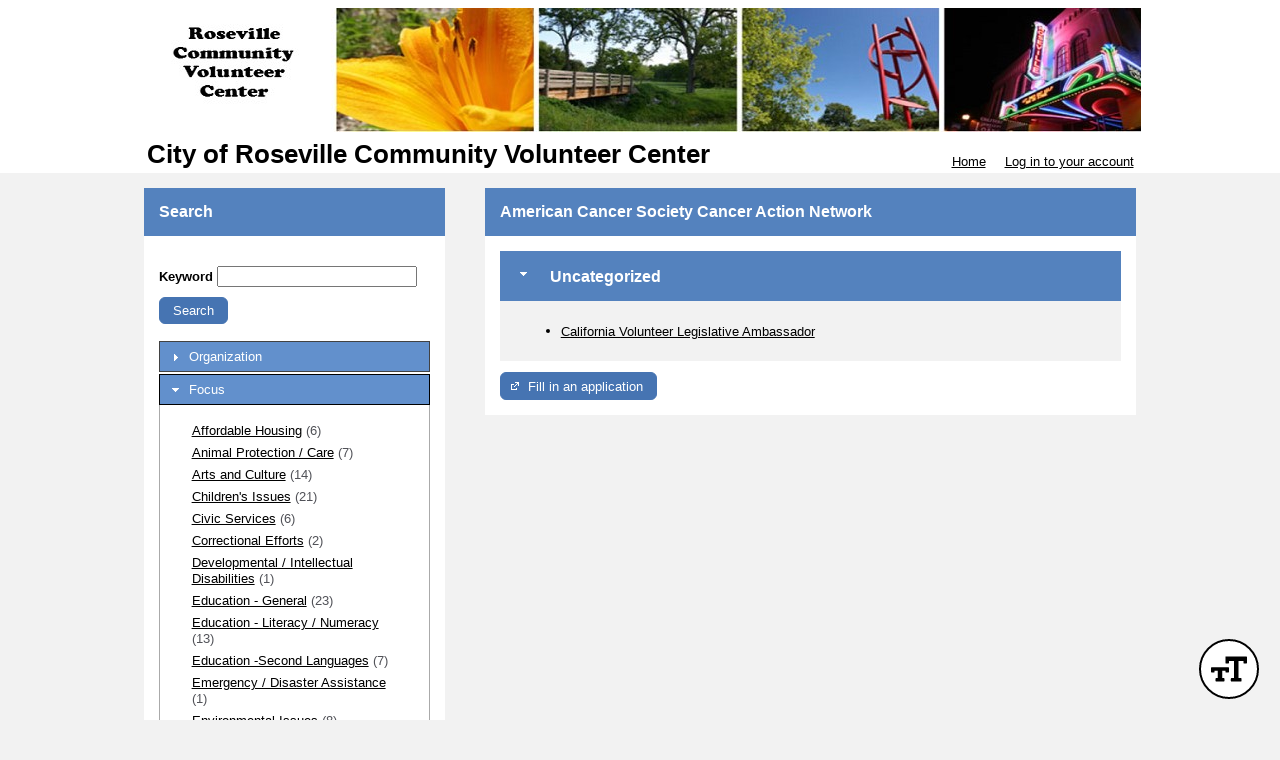

--- FILE ---
content_type: text/html; charset=utf-8
request_url: https://app.betterimpact.com/PublicEnterprise/EnterpriseSearch?EnterpriseGuid=da97cc19-7bca-416f-b82a-ac6417dbc5e7&SearchType=OrganizationClassification&SearchId=6910
body_size: 24238
content:

<!DOCTYPE html>
<html lang="en">
<head>
    <meta charset="utf-8" />
    <title>MyImpactPage - 
    City of Roseville Community Volunteer Center  - Search Volunteer Opportunities by Focus - Political Campaigns
</title>
<meta http-equiv="x-dns-prefetch-control" content="on">
<link rel="dns-prefetch" href="//app.betterimpactcdn.com"> 
<link rel="dns-prefetch" href="//content.betterimpact.com"> 
<link rel="dns-prefetch" href="//bam.nr-data.net"> 
<link rel="dns-prefetch" href="//js-agent.newrelic.com"> 
<link rel="dns-prefetch" href="//widget.intercom.io"> 
<link rel="dns-prefetch" href="//js.upscope.io"> 
<link rel="dns-prefetch" href="//code.upscope.io"> 
<link rel="dns-prefetch" href="//canny.io"> 
<link rel="dns-prefetch" href="//www.googletagmanager.com"> 
<link rel="dns-prefetch" href="//cdn.raygun.io"> 

    <script type="text/javascript">
         !function (a, b, c, d, e, f, g, h) {
             a.RaygunObject = e, a[e] = a[e] || function () {
                 (a[e].o = a[e].o || []).push(arguments)
             }, f = b.createElement(c), g = b.getElementsByTagName(c)[0],
                 f.async = 1, f.src = d, g.parentNode.insertBefore(f, g), h = a.onerror, a.onerror = function (b, c, d, f, g) {
                     h && h(b, c, d, f, g), g || (g = new Error(b)), a[e].q = a[e].q || [], a[e].q.push({
                         e: g
                     })
                 }
        }(window, document, "script", "//cdn.raygun.io/raygun4js/raygun.min.js", "rg4js"); 
    </script>
    <script type="text/javascript">
        rg4js("apiKey", 'uS6OuJwoaC81UwkxoedHIA');
        rg4js("enableCrashReporting", true);
        rg4js("options", {
              ignoreAjaxAbort:  true,
              ignoreAjaxError: false,
              debugMode: false,
              ignore3rdPartyErrors: false,
              wrapAsynchronousCallbacks: true,
              disableAnonymousUserTracking: true,
              disableErrorTracking: false,
              disablePulse: true,
              setCookieAsSecure: true
        });
        rg4js("withCustomData", function () { return window._errs; });
        rg4js("onAfterSend", function () { window._errs = {}; });
    </script>
        <script type="text/javascript">
            rg4js('setUser', {
                isAnonymous: true
            });
        </script>


    <script async src="https://www.googletagmanager.com/gtag/js?id=G-MN7J4W1BKH"></script>
    <script>
    
    function gtag(){dataLayer.push(arguments)}window.dataLayer=window.dataLayer||[],gtag('js',new Date),gtag('config','G-MN7J4W1BKH',{send_page_view:false});
    </script>






<script type="text/javascript">
    var CallFunctionWhenPageIsDoneLoading = function (functionToCall) {
            var thisContext = this;

            if (document.readyState === "complete") {
                functionToCall.apply(thisContext, event);
            }
            else {
                window.addEventListener("load", function (event) { functionToCall.apply(thisContext, event); });
            }
        },
        CallSVGInjectWhenPageIsLoaded = function (imgElement) {
            CallFunctionWhenPageIsDoneLoading(function () {
                if (typeof SVGInject === "function") {
                    SVGInject(imgElement);
                }
            });
        };
</script>
    
    <link rel="shortcut icon" href="https://app.betterimpactcdn.com/content/images/coolranchtheme/favicon.ico" />

    <meta name="viewport" content="width=device-width, initial-scale=1">

        <meta property="og:url" content="https://app.betterimpact.com/PublicEnterprise/EnterpriseSearch?EnterpriseGuid=da97cc19-7bca-416f-b82a-ac6417dbc5e7&amp;SearchType=OrganizationClassification&amp;SearchId=6910" />
            <meta Property="og:title" content="
        City of Roseville Community Volunteer Center  - Search Volunteer Opportunities by Focus - Political Campaigns
    " />
        <meta Property="fb:app_id" content="1769466973082497" />
    <meta http-equiv="X-UA-Compatible" content="IE=Edge"/><script type="text/javascript">window.NREUM||(NREUM={});NREUM.info = {"beacon":"bam.nr-data.net","errorBeacon":"bam.nr-data.net","licenseKey":"96f962ef06","applicationID":"32693160","transactionName":"MlFSMkZRDUoEURFfDgsbfTB3HzNMB14MVSQLQFUUREIKSgBxClgVF1tcClFCTHwLRgBEERddQwNnVQJLBlo=","queueTime":0,"applicationTime":79,"agent":"","atts":""}</script><script type="text/javascript">(window.NREUM||(NREUM={})).init={privacy:{cookies_enabled:false},ajax:{deny_list:[]},feature_flags:["soft_nav"]};(window.NREUM||(NREUM={})).loader_config={licenseKey:"96f962ef06",applicationID:"32693160",browserID:"32693169"};;/*! For license information please see nr-loader-rum-1.308.0.min.js.LICENSE.txt */
(()=>{var e,t,r={163:(e,t,r)=>{"use strict";r.d(t,{j:()=>E});var n=r(384),i=r(1741);var a=r(2555);r(860).K7.genericEvents;const s="experimental.resources",o="register",c=e=>{if(!e||"string"!=typeof e)return!1;try{document.createDocumentFragment().querySelector(e)}catch{return!1}return!0};var d=r(2614),u=r(944),l=r(8122);const f="[data-nr-mask]",g=e=>(0,l.a)(e,(()=>{const e={feature_flags:[],experimental:{allow_registered_children:!1,resources:!1},mask_selector:"*",block_selector:"[data-nr-block]",mask_input_options:{color:!1,date:!1,"datetime-local":!1,email:!1,month:!1,number:!1,range:!1,search:!1,tel:!1,text:!1,time:!1,url:!1,week:!1,textarea:!1,select:!1,password:!0}};return{ajax:{deny_list:void 0,block_internal:!0,enabled:!0,autoStart:!0},api:{get allow_registered_children(){return e.feature_flags.includes(o)||e.experimental.allow_registered_children},set allow_registered_children(t){e.experimental.allow_registered_children=t},duplicate_registered_data:!1},browser_consent_mode:{enabled:!1},distributed_tracing:{enabled:void 0,exclude_newrelic_header:void 0,cors_use_newrelic_header:void 0,cors_use_tracecontext_headers:void 0,allowed_origins:void 0},get feature_flags(){return e.feature_flags},set feature_flags(t){e.feature_flags=t},generic_events:{enabled:!0,autoStart:!0},harvest:{interval:30},jserrors:{enabled:!0,autoStart:!0},logging:{enabled:!0,autoStart:!0},metrics:{enabled:!0,autoStart:!0},obfuscate:void 0,page_action:{enabled:!0},page_view_event:{enabled:!0,autoStart:!0},page_view_timing:{enabled:!0,autoStart:!0},performance:{capture_marks:!1,capture_measures:!1,capture_detail:!0,resources:{get enabled(){return e.feature_flags.includes(s)||e.experimental.resources},set enabled(t){e.experimental.resources=t},asset_types:[],first_party_domains:[],ignore_newrelic:!0}},privacy:{cookies_enabled:!0},proxy:{assets:void 0,beacon:void 0},session:{expiresMs:d.wk,inactiveMs:d.BB},session_replay:{autoStart:!0,enabled:!1,preload:!1,sampling_rate:10,error_sampling_rate:100,collect_fonts:!1,inline_images:!1,fix_stylesheets:!0,mask_all_inputs:!0,get mask_text_selector(){return e.mask_selector},set mask_text_selector(t){c(t)?e.mask_selector="".concat(t,",").concat(f):""===t||null===t?e.mask_selector=f:(0,u.R)(5,t)},get block_class(){return"nr-block"},get ignore_class(){return"nr-ignore"},get mask_text_class(){return"nr-mask"},get block_selector(){return e.block_selector},set block_selector(t){c(t)?e.block_selector+=",".concat(t):""!==t&&(0,u.R)(6,t)},get mask_input_options(){return e.mask_input_options},set mask_input_options(t){t&&"object"==typeof t?e.mask_input_options={...t,password:!0}:(0,u.R)(7,t)}},session_trace:{enabled:!0,autoStart:!0},soft_navigations:{enabled:!0,autoStart:!0},spa:{enabled:!0,autoStart:!0},ssl:void 0,user_actions:{enabled:!0,elementAttributes:["id","className","tagName","type"]}}})());var p=r(6154),m=r(9324);let h=0;const v={buildEnv:m.F3,distMethod:m.Xs,version:m.xv,originTime:p.WN},b={consented:!1},y={appMetadata:{},get consented(){return this.session?.state?.consent||b.consented},set consented(e){b.consented=e},customTransaction:void 0,denyList:void 0,disabled:!1,harvester:void 0,isolatedBacklog:!1,isRecording:!1,loaderType:void 0,maxBytes:3e4,obfuscator:void 0,onerror:void 0,ptid:void 0,releaseIds:{},session:void 0,timeKeeper:void 0,registeredEntities:[],jsAttributesMetadata:{bytes:0},get harvestCount(){return++h}},_=e=>{const t=(0,l.a)(e,y),r=Object.keys(v).reduce((e,t)=>(e[t]={value:v[t],writable:!1,configurable:!0,enumerable:!0},e),{});return Object.defineProperties(t,r)};var w=r(5701);const x=e=>{const t=e.startsWith("http");e+="/",r.p=t?e:"https://"+e};var R=r(7836),k=r(3241);const A={accountID:void 0,trustKey:void 0,agentID:void 0,licenseKey:void 0,applicationID:void 0,xpid:void 0},S=e=>(0,l.a)(e,A),T=new Set;function E(e,t={},r,s){let{init:o,info:c,loader_config:d,runtime:u={},exposed:l=!0}=t;if(!c){const e=(0,n.pV)();o=e.init,c=e.info,d=e.loader_config}e.init=g(o||{}),e.loader_config=S(d||{}),c.jsAttributes??={},p.bv&&(c.jsAttributes.isWorker=!0),e.info=(0,a.D)(c);const f=e.init,m=[c.beacon,c.errorBeacon];T.has(e.agentIdentifier)||(f.proxy.assets&&(x(f.proxy.assets),m.push(f.proxy.assets)),f.proxy.beacon&&m.push(f.proxy.beacon),e.beacons=[...m],function(e){const t=(0,n.pV)();Object.getOwnPropertyNames(i.W.prototype).forEach(r=>{const n=i.W.prototype[r];if("function"!=typeof n||"constructor"===n)return;let a=t[r];e[r]&&!1!==e.exposed&&"micro-agent"!==e.runtime?.loaderType&&(t[r]=(...t)=>{const n=e[r](...t);return a?a(...t):n})})}(e),(0,n.US)("activatedFeatures",w.B)),u.denyList=[...f.ajax.deny_list||[],...f.ajax.block_internal?m:[]],u.ptid=e.agentIdentifier,u.loaderType=r,e.runtime=_(u),T.has(e.agentIdentifier)||(e.ee=R.ee.get(e.agentIdentifier),e.exposed=l,(0,k.W)({agentIdentifier:e.agentIdentifier,drained:!!w.B?.[e.agentIdentifier],type:"lifecycle",name:"initialize",feature:void 0,data:e.config})),T.add(e.agentIdentifier)}},384:(e,t,r)=>{"use strict";r.d(t,{NT:()=>s,US:()=>u,Zm:()=>o,bQ:()=>d,dV:()=>c,pV:()=>l});var n=r(6154),i=r(1863),a=r(1910);const s={beacon:"bam.nr-data.net",errorBeacon:"bam.nr-data.net"};function o(){return n.gm.NREUM||(n.gm.NREUM={}),void 0===n.gm.newrelic&&(n.gm.newrelic=n.gm.NREUM),n.gm.NREUM}function c(){let e=o();return e.o||(e.o={ST:n.gm.setTimeout,SI:n.gm.setImmediate||n.gm.setInterval,CT:n.gm.clearTimeout,XHR:n.gm.XMLHttpRequest,REQ:n.gm.Request,EV:n.gm.Event,PR:n.gm.Promise,MO:n.gm.MutationObserver,FETCH:n.gm.fetch,WS:n.gm.WebSocket},(0,a.i)(...Object.values(e.o))),e}function d(e,t){let r=o();r.initializedAgents??={},t.initializedAt={ms:(0,i.t)(),date:new Date},r.initializedAgents[e]=t}function u(e,t){o()[e]=t}function l(){return function(){let e=o();const t=e.info||{};e.info={beacon:s.beacon,errorBeacon:s.errorBeacon,...t}}(),function(){let e=o();const t=e.init||{};e.init={...t}}(),c(),function(){let e=o();const t=e.loader_config||{};e.loader_config={...t}}(),o()}},782:(e,t,r)=>{"use strict";r.d(t,{T:()=>n});const n=r(860).K7.pageViewTiming},860:(e,t,r)=>{"use strict";r.d(t,{$J:()=>u,K7:()=>c,P3:()=>d,XX:()=>i,Yy:()=>o,df:()=>a,qY:()=>n,v4:()=>s});const n="events",i="jserrors",a="browser/blobs",s="rum",o="browser/logs",c={ajax:"ajax",genericEvents:"generic_events",jserrors:i,logging:"logging",metrics:"metrics",pageAction:"page_action",pageViewEvent:"page_view_event",pageViewTiming:"page_view_timing",sessionReplay:"session_replay",sessionTrace:"session_trace",softNav:"soft_navigations",spa:"spa"},d={[c.pageViewEvent]:1,[c.pageViewTiming]:2,[c.metrics]:3,[c.jserrors]:4,[c.spa]:5,[c.ajax]:6,[c.sessionTrace]:7,[c.softNav]:8,[c.sessionReplay]:9,[c.logging]:10,[c.genericEvents]:11},u={[c.pageViewEvent]:s,[c.pageViewTiming]:n,[c.ajax]:n,[c.spa]:n,[c.softNav]:n,[c.metrics]:i,[c.jserrors]:i,[c.sessionTrace]:a,[c.sessionReplay]:a,[c.logging]:o,[c.genericEvents]:"ins"}},944:(e,t,r)=>{"use strict";r.d(t,{R:()=>i});var n=r(3241);function i(e,t){"function"==typeof console.debug&&(console.debug("New Relic Warning: https://github.com/newrelic/newrelic-browser-agent/blob/main/docs/warning-codes.md#".concat(e),t),(0,n.W)({agentIdentifier:null,drained:null,type:"data",name:"warn",feature:"warn",data:{code:e,secondary:t}}))}},1687:(e,t,r)=>{"use strict";r.d(t,{Ak:()=>d,Ze:()=>f,x3:()=>u});var n=r(3241),i=r(7836),a=r(3606),s=r(860),o=r(2646);const c={};function d(e,t){const r={staged:!1,priority:s.P3[t]||0};l(e),c[e].get(t)||c[e].set(t,r)}function u(e,t){e&&c[e]&&(c[e].get(t)&&c[e].delete(t),p(e,t,!1),c[e].size&&g(e))}function l(e){if(!e)throw new Error("agentIdentifier required");c[e]||(c[e]=new Map)}function f(e="",t="feature",r=!1){if(l(e),!e||!c[e].get(t)||r)return p(e,t);c[e].get(t).staged=!0,g(e)}function g(e){const t=Array.from(c[e]);t.every(([e,t])=>t.staged)&&(t.sort((e,t)=>e[1].priority-t[1].priority),t.forEach(([t])=>{c[e].delete(t),p(e,t)}))}function p(e,t,r=!0){const s=e?i.ee.get(e):i.ee,c=a.i.handlers;if(!s.aborted&&s.backlog&&c){if((0,n.W)({agentIdentifier:e,type:"lifecycle",name:"drain",feature:t}),r){const e=s.backlog[t],r=c[t];if(r){for(let t=0;e&&t<e.length;++t)m(e[t],r);Object.entries(r).forEach(([e,t])=>{Object.values(t||{}).forEach(t=>{t[0]?.on&&t[0]?.context()instanceof o.y&&t[0].on(e,t[1])})})}}s.isolatedBacklog||delete c[t],s.backlog[t]=null,s.emit("drain-"+t,[])}}function m(e,t){var r=e[1];Object.values(t[r]||{}).forEach(t=>{var r=e[0];if(t[0]===r){var n=t[1],i=e[3],a=e[2];n.apply(i,a)}})}},1738:(e,t,r)=>{"use strict";r.d(t,{U:()=>g,Y:()=>f});var n=r(3241),i=r(9908),a=r(1863),s=r(944),o=r(5701),c=r(3969),d=r(8362),u=r(860),l=r(4261);function f(e,t,r,a){const f=a||r;!f||f[e]&&f[e]!==d.d.prototype[e]||(f[e]=function(){(0,i.p)(c.xV,["API/"+e+"/called"],void 0,u.K7.metrics,r.ee),(0,n.W)({agentIdentifier:r.agentIdentifier,drained:!!o.B?.[r.agentIdentifier],type:"data",name:"api",feature:l.Pl+e,data:{}});try{return t.apply(this,arguments)}catch(e){(0,s.R)(23,e)}})}function g(e,t,r,n,s){const o=e.info;null===r?delete o.jsAttributes[t]:o.jsAttributes[t]=r,(s||null===r)&&(0,i.p)(l.Pl+n,[(0,a.t)(),t,r],void 0,"session",e.ee)}},1741:(e,t,r)=>{"use strict";r.d(t,{W:()=>a});var n=r(944),i=r(4261);class a{#e(e,...t){if(this[e]!==a.prototype[e])return this[e](...t);(0,n.R)(35,e)}addPageAction(e,t){return this.#e(i.hG,e,t)}register(e){return this.#e(i.eY,e)}recordCustomEvent(e,t){return this.#e(i.fF,e,t)}setPageViewName(e,t){return this.#e(i.Fw,e,t)}setCustomAttribute(e,t,r){return this.#e(i.cD,e,t,r)}noticeError(e,t){return this.#e(i.o5,e,t)}setUserId(e,t=!1){return this.#e(i.Dl,e,t)}setApplicationVersion(e){return this.#e(i.nb,e)}setErrorHandler(e){return this.#e(i.bt,e)}addRelease(e,t){return this.#e(i.k6,e,t)}log(e,t){return this.#e(i.$9,e,t)}start(){return this.#e(i.d3)}finished(e){return this.#e(i.BL,e)}recordReplay(){return this.#e(i.CH)}pauseReplay(){return this.#e(i.Tb)}addToTrace(e){return this.#e(i.U2,e)}setCurrentRouteName(e){return this.#e(i.PA,e)}interaction(e){return this.#e(i.dT,e)}wrapLogger(e,t,r){return this.#e(i.Wb,e,t,r)}measure(e,t){return this.#e(i.V1,e,t)}consent(e){return this.#e(i.Pv,e)}}},1863:(e,t,r)=>{"use strict";function n(){return Math.floor(performance.now())}r.d(t,{t:()=>n})},1910:(e,t,r)=>{"use strict";r.d(t,{i:()=>a});var n=r(944);const i=new Map;function a(...e){return e.every(e=>{if(i.has(e))return i.get(e);const t="function"==typeof e?e.toString():"",r=t.includes("[native code]"),a=t.includes("nrWrapper");return r||a||(0,n.R)(64,e?.name||t),i.set(e,r),r})}},2555:(e,t,r)=>{"use strict";r.d(t,{D:()=>o,f:()=>s});var n=r(384),i=r(8122);const a={beacon:n.NT.beacon,errorBeacon:n.NT.errorBeacon,licenseKey:void 0,applicationID:void 0,sa:void 0,queueTime:void 0,applicationTime:void 0,ttGuid:void 0,user:void 0,account:void 0,product:void 0,extra:void 0,jsAttributes:{},userAttributes:void 0,atts:void 0,transactionName:void 0,tNamePlain:void 0};function s(e){try{return!!e.licenseKey&&!!e.errorBeacon&&!!e.applicationID}catch(e){return!1}}const o=e=>(0,i.a)(e,a)},2614:(e,t,r)=>{"use strict";r.d(t,{BB:()=>s,H3:()=>n,g:()=>d,iL:()=>c,tS:()=>o,uh:()=>i,wk:()=>a});const n="NRBA",i="SESSION",a=144e5,s=18e5,o={STARTED:"session-started",PAUSE:"session-pause",RESET:"session-reset",RESUME:"session-resume",UPDATE:"session-update"},c={SAME_TAB:"same-tab",CROSS_TAB:"cross-tab"},d={OFF:0,FULL:1,ERROR:2}},2646:(e,t,r)=>{"use strict";r.d(t,{y:()=>n});class n{constructor(e){this.contextId=e}}},2843:(e,t,r)=>{"use strict";r.d(t,{G:()=>a,u:()=>i});var n=r(3878);function i(e,t=!1,r,i){(0,n.DD)("visibilitychange",function(){if(t)return void("hidden"===document.visibilityState&&e());e(document.visibilityState)},r,i)}function a(e,t,r){(0,n.sp)("pagehide",e,t,r)}},3241:(e,t,r)=>{"use strict";r.d(t,{W:()=>a});var n=r(6154);const i="newrelic";function a(e={}){try{n.gm.dispatchEvent(new CustomEvent(i,{detail:e}))}catch(e){}}},3606:(e,t,r)=>{"use strict";r.d(t,{i:()=>a});var n=r(9908);a.on=s;var i=a.handlers={};function a(e,t,r,a){s(a||n.d,i,e,t,r)}function s(e,t,r,i,a){a||(a="feature"),e||(e=n.d);var s=t[a]=t[a]||{};(s[r]=s[r]||[]).push([e,i])}},3878:(e,t,r)=>{"use strict";function n(e,t){return{capture:e,passive:!1,signal:t}}function i(e,t,r=!1,i){window.addEventListener(e,t,n(r,i))}function a(e,t,r=!1,i){document.addEventListener(e,t,n(r,i))}r.d(t,{DD:()=>a,jT:()=>n,sp:()=>i})},3969:(e,t,r)=>{"use strict";r.d(t,{TZ:()=>n,XG:()=>o,rs:()=>i,xV:()=>s,z_:()=>a});const n=r(860).K7.metrics,i="sm",a="cm",s="storeSupportabilityMetrics",o="storeEventMetrics"},4234:(e,t,r)=>{"use strict";r.d(t,{W:()=>a});var n=r(7836),i=r(1687);class a{constructor(e,t){this.agentIdentifier=e,this.ee=n.ee.get(e),this.featureName=t,this.blocked=!1}deregisterDrain(){(0,i.x3)(this.agentIdentifier,this.featureName)}}},4261:(e,t,r)=>{"use strict";r.d(t,{$9:()=>d,BL:()=>o,CH:()=>g,Dl:()=>_,Fw:()=>y,PA:()=>h,Pl:()=>n,Pv:()=>k,Tb:()=>l,U2:()=>a,V1:()=>R,Wb:()=>x,bt:()=>b,cD:()=>v,d3:()=>w,dT:()=>c,eY:()=>p,fF:()=>f,hG:()=>i,k6:()=>s,nb:()=>m,o5:()=>u});const n="api-",i="addPageAction",a="addToTrace",s="addRelease",o="finished",c="interaction",d="log",u="noticeError",l="pauseReplay",f="recordCustomEvent",g="recordReplay",p="register",m="setApplicationVersion",h="setCurrentRouteName",v="setCustomAttribute",b="setErrorHandler",y="setPageViewName",_="setUserId",w="start",x="wrapLogger",R="measure",k="consent"},5289:(e,t,r)=>{"use strict";r.d(t,{GG:()=>s,Qr:()=>c,sB:()=>o});var n=r(3878),i=r(6389);function a(){return"undefined"==typeof document||"complete"===document.readyState}function s(e,t){if(a())return e();const r=(0,i.J)(e),s=setInterval(()=>{a()&&(clearInterval(s),r())},500);(0,n.sp)("load",r,t)}function o(e){if(a())return e();(0,n.DD)("DOMContentLoaded",e)}function c(e){if(a())return e();(0,n.sp)("popstate",e)}},5607:(e,t,r)=>{"use strict";r.d(t,{W:()=>n});const n=(0,r(9566).bz)()},5701:(e,t,r)=>{"use strict";r.d(t,{B:()=>a,t:()=>s});var n=r(3241);const i=new Set,a={};function s(e,t){const r=t.agentIdentifier;a[r]??={},e&&"object"==typeof e&&(i.has(r)||(t.ee.emit("rumresp",[e]),a[r]=e,i.add(r),(0,n.W)({agentIdentifier:r,loaded:!0,drained:!0,type:"lifecycle",name:"load",feature:void 0,data:e})))}},6154:(e,t,r)=>{"use strict";r.d(t,{OF:()=>c,RI:()=>i,WN:()=>u,bv:()=>a,eN:()=>l,gm:()=>s,mw:()=>o,sb:()=>d});var n=r(1863);const i="undefined"!=typeof window&&!!window.document,a="undefined"!=typeof WorkerGlobalScope&&("undefined"!=typeof self&&self instanceof WorkerGlobalScope&&self.navigator instanceof WorkerNavigator||"undefined"!=typeof globalThis&&globalThis instanceof WorkerGlobalScope&&globalThis.navigator instanceof WorkerNavigator),s=i?window:"undefined"!=typeof WorkerGlobalScope&&("undefined"!=typeof self&&self instanceof WorkerGlobalScope&&self||"undefined"!=typeof globalThis&&globalThis instanceof WorkerGlobalScope&&globalThis),o=Boolean("hidden"===s?.document?.visibilityState),c=/iPad|iPhone|iPod/.test(s.navigator?.userAgent),d=c&&"undefined"==typeof SharedWorker,u=((()=>{const e=s.navigator?.userAgent?.match(/Firefox[/\s](\d+\.\d+)/);Array.isArray(e)&&e.length>=2&&e[1]})(),Date.now()-(0,n.t)()),l=()=>"undefined"!=typeof PerformanceNavigationTiming&&s?.performance?.getEntriesByType("navigation")?.[0]?.responseStart},6389:(e,t,r)=>{"use strict";function n(e,t=500,r={}){const n=r?.leading||!1;let i;return(...r)=>{n&&void 0===i&&(e.apply(this,r),i=setTimeout(()=>{i=clearTimeout(i)},t)),n||(clearTimeout(i),i=setTimeout(()=>{e.apply(this,r)},t))}}function i(e){let t=!1;return(...r)=>{t||(t=!0,e.apply(this,r))}}r.d(t,{J:()=>i,s:()=>n})},6630:(e,t,r)=>{"use strict";r.d(t,{T:()=>n});const n=r(860).K7.pageViewEvent},7699:(e,t,r)=>{"use strict";r.d(t,{It:()=>a,KC:()=>o,No:()=>i,qh:()=>s});var n=r(860);const i=16e3,a=1e6,s="SESSION_ERROR",o={[n.K7.logging]:!0,[n.K7.genericEvents]:!1,[n.K7.jserrors]:!1,[n.K7.ajax]:!1}},7836:(e,t,r)=>{"use strict";r.d(t,{P:()=>o,ee:()=>c});var n=r(384),i=r(8990),a=r(2646),s=r(5607);const o="nr@context:".concat(s.W),c=function e(t,r){var n={},s={},u={},l=!1;try{l=16===r.length&&d.initializedAgents?.[r]?.runtime.isolatedBacklog}catch(e){}var f={on:p,addEventListener:p,removeEventListener:function(e,t){var r=n[e];if(!r)return;for(var i=0;i<r.length;i++)r[i]===t&&r.splice(i,1)},emit:function(e,r,n,i,a){!1!==a&&(a=!0);if(c.aborted&&!i)return;t&&a&&t.emit(e,r,n);var o=g(n);m(e).forEach(e=>{e.apply(o,r)});var d=v()[s[e]];d&&d.push([f,e,r,o]);return o},get:h,listeners:m,context:g,buffer:function(e,t){const r=v();if(t=t||"feature",f.aborted)return;Object.entries(e||{}).forEach(([e,n])=>{s[n]=t,t in r||(r[t]=[])})},abort:function(){f._aborted=!0,Object.keys(f.backlog).forEach(e=>{delete f.backlog[e]})},isBuffering:function(e){return!!v()[s[e]]},debugId:r,backlog:l?{}:t&&"object"==typeof t.backlog?t.backlog:{},isolatedBacklog:l};return Object.defineProperty(f,"aborted",{get:()=>{let e=f._aborted||!1;return e||(t&&(e=t.aborted),e)}}),f;function g(e){return e&&e instanceof a.y?e:e?(0,i.I)(e,o,()=>new a.y(o)):new a.y(o)}function p(e,t){n[e]=m(e).concat(t)}function m(e){return n[e]||[]}function h(t){return u[t]=u[t]||e(f,t)}function v(){return f.backlog}}(void 0,"globalEE"),d=(0,n.Zm)();d.ee||(d.ee=c)},8122:(e,t,r)=>{"use strict";r.d(t,{a:()=>i});var n=r(944);function i(e,t){try{if(!e||"object"!=typeof e)return(0,n.R)(3);if(!t||"object"!=typeof t)return(0,n.R)(4);const r=Object.create(Object.getPrototypeOf(t),Object.getOwnPropertyDescriptors(t)),a=0===Object.keys(r).length?e:r;for(let s in a)if(void 0!==e[s])try{if(null===e[s]){r[s]=null;continue}Array.isArray(e[s])&&Array.isArray(t[s])?r[s]=Array.from(new Set([...e[s],...t[s]])):"object"==typeof e[s]&&"object"==typeof t[s]?r[s]=i(e[s],t[s]):r[s]=e[s]}catch(e){r[s]||(0,n.R)(1,e)}return r}catch(e){(0,n.R)(2,e)}}},8362:(e,t,r)=>{"use strict";r.d(t,{d:()=>a});var n=r(9566),i=r(1741);class a extends i.W{agentIdentifier=(0,n.LA)(16)}},8374:(e,t,r)=>{r.nc=(()=>{try{return document?.currentScript?.nonce}catch(e){}return""})()},8990:(e,t,r)=>{"use strict";r.d(t,{I:()=>i});var n=Object.prototype.hasOwnProperty;function i(e,t,r){if(n.call(e,t))return e[t];var i=r();if(Object.defineProperty&&Object.keys)try{return Object.defineProperty(e,t,{value:i,writable:!0,enumerable:!1}),i}catch(e){}return e[t]=i,i}},9324:(e,t,r)=>{"use strict";r.d(t,{F3:()=>i,Xs:()=>a,xv:()=>n});const n="1.308.0",i="PROD",a="CDN"},9566:(e,t,r)=>{"use strict";r.d(t,{LA:()=>o,bz:()=>s});var n=r(6154);const i="xxxxxxxx-xxxx-4xxx-yxxx-xxxxxxxxxxxx";function a(e,t){return e?15&e[t]:16*Math.random()|0}function s(){const e=n.gm?.crypto||n.gm?.msCrypto;let t,r=0;return e&&e.getRandomValues&&(t=e.getRandomValues(new Uint8Array(30))),i.split("").map(e=>"x"===e?a(t,r++).toString(16):"y"===e?(3&a()|8).toString(16):e).join("")}function o(e){const t=n.gm?.crypto||n.gm?.msCrypto;let r,i=0;t&&t.getRandomValues&&(r=t.getRandomValues(new Uint8Array(e)));const s=[];for(var o=0;o<e;o++)s.push(a(r,i++).toString(16));return s.join("")}},9908:(e,t,r)=>{"use strict";r.d(t,{d:()=>n,p:()=>i});var n=r(7836).ee.get("handle");function i(e,t,r,i,a){a?(a.buffer([e],i),a.emit(e,t,r)):(n.buffer([e],i),n.emit(e,t,r))}}},n={};function i(e){var t=n[e];if(void 0!==t)return t.exports;var a=n[e]={exports:{}};return r[e](a,a.exports,i),a.exports}i.m=r,i.d=(e,t)=>{for(var r in t)i.o(t,r)&&!i.o(e,r)&&Object.defineProperty(e,r,{enumerable:!0,get:t[r]})},i.f={},i.e=e=>Promise.all(Object.keys(i.f).reduce((t,r)=>(i.f[r](e,t),t),[])),i.u=e=>"nr-rum-1.308.0.min.js",i.o=(e,t)=>Object.prototype.hasOwnProperty.call(e,t),e={},t="NRBA-1.308.0.PROD:",i.l=(r,n,a,s)=>{if(e[r])e[r].push(n);else{var o,c;if(void 0!==a)for(var d=document.getElementsByTagName("script"),u=0;u<d.length;u++){var l=d[u];if(l.getAttribute("src")==r||l.getAttribute("data-webpack")==t+a){o=l;break}}if(!o){c=!0;var f={296:"sha512-+MIMDsOcckGXa1EdWHqFNv7P+JUkd5kQwCBr3KE6uCvnsBNUrdSt4a/3/L4j4TxtnaMNjHpza2/erNQbpacJQA=="};(o=document.createElement("script")).charset="utf-8",i.nc&&o.setAttribute("nonce",i.nc),o.setAttribute("data-webpack",t+a),o.src=r,0!==o.src.indexOf(window.location.origin+"/")&&(o.crossOrigin="anonymous"),f[s]&&(o.integrity=f[s])}e[r]=[n];var g=(t,n)=>{o.onerror=o.onload=null,clearTimeout(p);var i=e[r];if(delete e[r],o.parentNode&&o.parentNode.removeChild(o),i&&i.forEach(e=>e(n)),t)return t(n)},p=setTimeout(g.bind(null,void 0,{type:"timeout",target:o}),12e4);o.onerror=g.bind(null,o.onerror),o.onload=g.bind(null,o.onload),c&&document.head.appendChild(o)}},i.r=e=>{"undefined"!=typeof Symbol&&Symbol.toStringTag&&Object.defineProperty(e,Symbol.toStringTag,{value:"Module"}),Object.defineProperty(e,"__esModule",{value:!0})},i.p="https://js-agent.newrelic.com/",(()=>{var e={374:0,840:0};i.f.j=(t,r)=>{var n=i.o(e,t)?e[t]:void 0;if(0!==n)if(n)r.push(n[2]);else{var a=new Promise((r,i)=>n=e[t]=[r,i]);r.push(n[2]=a);var s=i.p+i.u(t),o=new Error;i.l(s,r=>{if(i.o(e,t)&&(0!==(n=e[t])&&(e[t]=void 0),n)){var a=r&&("load"===r.type?"missing":r.type),s=r&&r.target&&r.target.src;o.message="Loading chunk "+t+" failed: ("+a+": "+s+")",o.name="ChunkLoadError",o.type=a,o.request=s,n[1](o)}},"chunk-"+t,t)}};var t=(t,r)=>{var n,a,[s,o,c]=r,d=0;if(s.some(t=>0!==e[t])){for(n in o)i.o(o,n)&&(i.m[n]=o[n]);if(c)c(i)}for(t&&t(r);d<s.length;d++)a=s[d],i.o(e,a)&&e[a]&&e[a][0](),e[a]=0},r=self["webpackChunk:NRBA-1.308.0.PROD"]=self["webpackChunk:NRBA-1.308.0.PROD"]||[];r.forEach(t.bind(null,0)),r.push=t.bind(null,r.push.bind(r))})(),(()=>{"use strict";i(8374);var e=i(8362),t=i(860);const r=Object.values(t.K7);var n=i(163);var a=i(9908),s=i(1863),o=i(4261),c=i(1738);var d=i(1687),u=i(4234),l=i(5289),f=i(6154),g=i(944),p=i(384);const m=e=>f.RI&&!0===e?.privacy.cookies_enabled;function h(e){return!!(0,p.dV)().o.MO&&m(e)&&!0===e?.session_trace.enabled}var v=i(6389),b=i(7699);class y extends u.W{constructor(e,t){super(e.agentIdentifier,t),this.agentRef=e,this.abortHandler=void 0,this.featAggregate=void 0,this.loadedSuccessfully=void 0,this.onAggregateImported=new Promise(e=>{this.loadedSuccessfully=e}),this.deferred=Promise.resolve(),!1===e.init[this.featureName].autoStart?this.deferred=new Promise((t,r)=>{this.ee.on("manual-start-all",(0,v.J)(()=>{(0,d.Ak)(e.agentIdentifier,this.featureName),t()}))}):(0,d.Ak)(e.agentIdentifier,t)}importAggregator(e,t,r={}){if(this.featAggregate)return;const n=async()=>{let n;await this.deferred;try{if(m(e.init)){const{setupAgentSession:t}=await i.e(296).then(i.bind(i,3305));n=t(e)}}catch(e){(0,g.R)(20,e),this.ee.emit("internal-error",[e]),(0,a.p)(b.qh,[e],void 0,this.featureName,this.ee)}try{if(!this.#t(this.featureName,n,e.init))return(0,d.Ze)(this.agentIdentifier,this.featureName),void this.loadedSuccessfully(!1);const{Aggregate:i}=await t();this.featAggregate=new i(e,r),e.runtime.harvester.initializedAggregates.push(this.featAggregate),this.loadedSuccessfully(!0)}catch(e){(0,g.R)(34,e),this.abortHandler?.(),(0,d.Ze)(this.agentIdentifier,this.featureName,!0),this.loadedSuccessfully(!1),this.ee&&this.ee.abort()}};f.RI?(0,l.GG)(()=>n(),!0):n()}#t(e,r,n){if(this.blocked)return!1;switch(e){case t.K7.sessionReplay:return h(n)&&!!r;case t.K7.sessionTrace:return!!r;default:return!0}}}var _=i(6630),w=i(2614),x=i(3241);class R extends y{static featureName=_.T;constructor(e){var t;super(e,_.T),this.setupInspectionEvents(e.agentIdentifier),t=e,(0,c.Y)(o.Fw,function(e,r){"string"==typeof e&&("/"!==e.charAt(0)&&(e="/"+e),t.runtime.customTransaction=(r||"http://custom.transaction")+e,(0,a.p)(o.Pl+o.Fw,[(0,s.t)()],void 0,void 0,t.ee))},t),this.importAggregator(e,()=>i.e(296).then(i.bind(i,3943)))}setupInspectionEvents(e){const t=(t,r)=>{t&&(0,x.W)({agentIdentifier:e,timeStamp:t.timeStamp,loaded:"complete"===t.target.readyState,type:"window",name:r,data:t.target.location+""})};(0,l.sB)(e=>{t(e,"DOMContentLoaded")}),(0,l.GG)(e=>{t(e,"load")}),(0,l.Qr)(e=>{t(e,"navigate")}),this.ee.on(w.tS.UPDATE,(t,r)=>{(0,x.W)({agentIdentifier:e,type:"lifecycle",name:"session",data:r})})}}class k extends e.d{constructor(e){var t;(super(),f.gm)?(this.features={},(0,p.bQ)(this.agentIdentifier,this),this.desiredFeatures=new Set(e.features||[]),this.desiredFeatures.add(R),(0,n.j)(this,e,e.loaderType||"agent"),t=this,(0,c.Y)(o.cD,function(e,r,n=!1){if("string"==typeof e){if(["string","number","boolean"].includes(typeof r)||null===r)return(0,c.U)(t,e,r,o.cD,n);(0,g.R)(40,typeof r)}else(0,g.R)(39,typeof e)},t),function(e){(0,c.Y)(o.Dl,function(t,r=!1){if("string"!=typeof t&&null!==t)return void(0,g.R)(41,typeof t);const n=e.info.jsAttributes["enduser.id"];r&&null!=n&&n!==t?(0,a.p)(o.Pl+"setUserIdAndResetSession",[t],void 0,"session",e.ee):(0,c.U)(e,"enduser.id",t,o.Dl,!0)},e)}(this),function(e){(0,c.Y)(o.nb,function(t){if("string"==typeof t||null===t)return(0,c.U)(e,"application.version",t,o.nb,!1);(0,g.R)(42,typeof t)},e)}(this),function(e){(0,c.Y)(o.d3,function(){e.ee.emit("manual-start-all")},e)}(this),function(e){(0,c.Y)(o.Pv,function(t=!0){if("boolean"==typeof t){if((0,a.p)(o.Pl+o.Pv,[t],void 0,"session",e.ee),e.runtime.consented=t,t){const t=e.features.page_view_event;t.onAggregateImported.then(e=>{const r=t.featAggregate;e&&!r.sentRum&&r.sendRum()})}}else(0,g.R)(65,typeof t)},e)}(this),this.run()):(0,g.R)(21)}get config(){return{info:this.info,init:this.init,loader_config:this.loader_config,runtime:this.runtime}}get api(){return this}run(){try{const e=function(e){const t={};return r.forEach(r=>{t[r]=!!e[r]?.enabled}),t}(this.init),n=[...this.desiredFeatures];n.sort((e,r)=>t.P3[e.featureName]-t.P3[r.featureName]),n.forEach(r=>{if(!e[r.featureName]&&r.featureName!==t.K7.pageViewEvent)return;if(r.featureName===t.K7.spa)return void(0,g.R)(67);const n=function(e){switch(e){case t.K7.ajax:return[t.K7.jserrors];case t.K7.sessionTrace:return[t.K7.ajax,t.K7.pageViewEvent];case t.K7.sessionReplay:return[t.K7.sessionTrace];case t.K7.pageViewTiming:return[t.K7.pageViewEvent];default:return[]}}(r.featureName).filter(e=>!(e in this.features));n.length>0&&(0,g.R)(36,{targetFeature:r.featureName,missingDependencies:n}),this.features[r.featureName]=new r(this)})}catch(e){(0,g.R)(22,e);for(const e in this.features)this.features[e].abortHandler?.();const t=(0,p.Zm)();delete t.initializedAgents[this.agentIdentifier]?.features,delete this.sharedAggregator;return t.ee.get(this.agentIdentifier).abort(),!1}}}var A=i(2843),S=i(782);class T extends y{static featureName=S.T;constructor(e){super(e,S.T),f.RI&&((0,A.u)(()=>(0,a.p)("docHidden",[(0,s.t)()],void 0,S.T,this.ee),!0),(0,A.G)(()=>(0,a.p)("winPagehide",[(0,s.t)()],void 0,S.T,this.ee)),this.importAggregator(e,()=>i.e(296).then(i.bind(i,2117))))}}var E=i(3969);class I extends y{static featureName=E.TZ;constructor(e){super(e,E.TZ),f.RI&&document.addEventListener("securitypolicyviolation",e=>{(0,a.p)(E.xV,["Generic/CSPViolation/Detected"],void 0,this.featureName,this.ee)}),this.importAggregator(e,()=>i.e(296).then(i.bind(i,9623)))}}new k({features:[R,T,I],loaderType:"lite"})})()})();</script>

    <link href="https://app.betterimpactcdn.com/combres.axd/PubCss/-914009175/PubCss.css" rel="stylesheet" type="text/css" />


    <link rel="stylesheet" type="text/css" href="https://app.betterimpactcdn.com/res/agencystyle/5ad2c6016cf3d4fc57c558ae3a71c1607c3ac026b9af3860c381ab53522b79dc/da97cc19-7bca-416f-b82a-ac6417dbc5e7/3.css" />
             
    

</head>
<body>
    <header>
        <div id="Header">
            

    <div id="BannerHolder" role="banner">
        
    <img src="https://app.betterimpactcdn.com/agencybanners/24d37a7b-fbb3-42b4-b17f-bbc0f9beaae2.jpg" alt="City of Roseville Community Volunteer Center &#39;s Banner" class="bannerImg" />

    </div>

        </div>
        <div id="HeaderTitleBar">
            <div id="HeaderTitleBarContainer">
                <h1>
    City of Roseville Community Volunteer Center 
</h1>
                <div id="ExtraLinks">
    <a href="/PublicEnterprise/da97cc19-7bca-416f-b82a-ac6417dbc5e7" >Home</a>

        <a href="/Login/LoginNoSearch?agencyGuid=da97cc19-7bca-416f-b82a-ac6417dbc5e7" >Log in to your account</a>
</div>
            </div>
            <br style="clear:both;" />
        </div>
    </header>
    <div id="ContentHolder" role="main">
        


<style type="text/css">
    
    #SearchArrow{
        display:none;
    }

    @media (max-width: 1001px) {
        
        #SearchArrow {
            display:inline-block;
        }

        #SearchOptionContainer{
            display:none;
        }
    }
    
</style>

<div>
    <div class="leftColumn narrowColumn wideWhenSkinny">
        <h2 class="blockHeading" id="SearchHeading" >
            <span class="ui-icon collapsiblePanelHeaderIcon ui-icon-triangle-1-e" id="SearchArrow"></span>
            Search
        </h2>
        <div class="standardContainer" id="SearchOptionContainer"  role="navigation">
            <a href="#AfterSearchAnchor" class="skipLink">Skip Search Section</a>
            
<div>
    <form name="PublicEnterpriseKeywordSearchForm" id="PublicEnterpriseKeywordSearchForm" method="GET" action="/PublicEnterprise/EnterpriseSearch">
        <label for="Keyword" style="width:auto;">Keyword</label>
        <input class="required" data-msg-required="Keyword is required" id="Keyword" name="Keyword" title="Keyword" type="text" value="" />
        <input data-val="true" data-val-required="The EnterpriseGuid field is required." id="EnterpriseGuid" name="EnterpriseGuid" type="hidden" value="da97cc19-7bca-416f-b82a-ac6417dbc5e7" />
        <input id="SearchType" name="SearchType" type="hidden" value="Keyword" />
        <input type="submit" id="PublicEnterpriseKeywordSearchButton" class="darkButton" value="Search"/>
    </form>
</div>    
            <br />
            
<div role="navigation">
    <div id="EnterpriseCategorySearchAccordion" class="noDisplay">
            <h3 class="">Organization</h3>
            <div class="searchCategoryLinksContainer">
                <ul class="searchList">
                        <li class="">
                            <div style="padding:3px;"><a href="/PublicEnterprise/EnterpriseSearch?EnterpriseGuid=da97cc19-7bca-416f-b82a-ac6417dbc5e7&amp;SearchType=Organization&amp;SearchId=12144" class="regularLink">AFS Intercultural Programs</a> (1)</div>
                        </li>
                        <li class="">
                            <div style="padding:3px;"><a href="/PublicEnterprise/EnterpriseSearch?EnterpriseGuid=da97cc19-7bca-416f-b82a-ac6417dbc5e7&amp;SearchType=Organization&amp;SearchId=10335" class="regularLink">American Cancer Society</a> (1)</div>
                        </li>
                        <li class="">
                            <div style="padding:3px;"><a href="/PublicEnterprise/EnterpriseSearch?EnterpriseGuid=da97cc19-7bca-416f-b82a-ac6417dbc5e7&amp;SearchType=Organization&amp;SearchId=14892" class="regularLink">American Cancer Society Cancer Action Network</a> (1)</div>
                        </li>
                        <li class="">
                            <div style="padding:3px;"><a href="/PublicEnterprise/EnterpriseSearch?EnterpriseGuid=da97cc19-7bca-416f-b82a-ac6417dbc5e7&amp;SearchType=Organization&amp;SearchId=11290" class="regularLink">American Cancer Society Relay For Life</a> (1)</div>
                        </li>
                        <li class="">
                            <div style="padding:3px;"><a href="/PublicEnterprise/EnterpriseSearch?EnterpriseGuid=da97cc19-7bca-416f-b82a-ac6417dbc5e7&amp;SearchType=Organization&amp;SearchId=12149" class="regularLink">American Discovery Homestay Program</a> (2)</div>
                        </li>
                        <li class="">
                            <div style="padding:3px;"><a href="/PublicEnterprise/EnterpriseSearch?EnterpriseGuid=da97cc19-7bca-416f-b82a-ac6417dbc5e7&amp;SearchType=Organization&amp;SearchId=10347" class="regularLink">Aspect Foundation International Student Exchange</a> (3)</div>
                        </li>
                        <li class="">
                            <div style="padding:3px;"><a href="/PublicEnterprise/EnterpriseSearch?EnterpriseGuid=da97cc19-7bca-416f-b82a-ac6417dbc5e7&amp;SearchType=Organization&amp;SearchId=4007" class="regularLink">Big Brothers Big Sisters of Greater Sacramento</a> (1)</div>
                        </li>
                        <li class="">
                            <div style="padding:3px;"><a href="/PublicEnterprise/EnterpriseSearch?EnterpriseGuid=da97cc19-7bca-416f-b82a-ac6417dbc5e7&amp;SearchType=Organization&amp;SearchId=17578" class="regularLink">Bristol Hospice Volunteer Services</a> (1)</div>
                        </li>
                        <li class="">
                            <div style="padding:3px;"><a href="/PublicEnterprise/EnterpriseSearch?EnterpriseGuid=da97cc19-7bca-416f-b82a-ac6417dbc5e7&amp;SearchType=Organization&amp;SearchId=4993" class="regularLink">Bristol Hospice, LLC</a> (1)</div>
                        </li>
                        <li class="">
                            <div style="padding:3px;"><a href="/PublicEnterprise/EnterpriseSearch?EnterpriseGuid=da97cc19-7bca-416f-b82a-ac6417dbc5e7&amp;SearchType=Organization&amp;SearchId=4632" class="regularLink">Child Advocates of Placer County</a> (2)</div>
                        </li>
                        <li class="">
                            <div style="padding:3px;"><a href="/PublicEnterprise/EnterpriseSearch?EnterpriseGuid=da97cc19-7bca-416f-b82a-ac6417dbc5e7&amp;SearchType=Organization&amp;SearchId=4393" class="regularLink">Community Resource Council</a> (1)</div>
                        </li>
                        <li class="">
                            <div style="padding:3px;"><a href="/PublicEnterprise/EnterpriseSearch?EnterpriseGuid=da97cc19-7bca-416f-b82a-ac6417dbc5e7&amp;SearchType=Organization&amp;SearchId=10286" class="regularLink">Goodwill Industries Sacramento Valley Northern Nevada</a> (1)</div>
                        </li>
                        <li class="">
                            <div style="padding:3px;"><a href="/PublicEnterprise/EnterpriseSearch?EnterpriseGuid=da97cc19-7bca-416f-b82a-ac6417dbc5e7&amp;SearchType=Organization&amp;SearchId=4620" class="regularLink">Horses For Healing, Inc.</a> (1)</div>
                        </li>
                        <li class="">
                            <div style="padding:3px;"><a href="/PublicEnterprise/EnterpriseSearch?EnterpriseGuid=da97cc19-7bca-416f-b82a-ac6417dbc5e7&amp;SearchType=Organization&amp;SearchId=2603" class="regularLink">Junior Achievement of Sacramento</a> (3)</div>
                        </li>
                        <li class="">
                            <div style="padding:3px;"><a href="/PublicEnterprise/EnterpriseSearch?EnterpriseGuid=da97cc19-7bca-416f-b82a-ac6417dbc5e7&amp;SearchType=Organization&amp;SearchId=10658" class="regularLink">Junior League of Sacramento</a> (1)</div>
                        </li>
                        <li class="">
                            <div style="padding:3px;"><a href="/PublicEnterprise/EnterpriseSearch?EnterpriseGuid=da97cc19-7bca-416f-b82a-ac6417dbc5e7&amp;SearchType=Organization&amp;SearchId=4936" class="regularLink">Just Math, Inc.</a> (1)</div>
                        </li>
                        <li class="">
                            <div style="padding:3px;"><a href="/PublicEnterprise/EnterpriseSearch?EnterpriseGuid=da97cc19-7bca-416f-b82a-ac6417dbc5e7&amp;SearchType=Organization&amp;SearchId=13120" class="regularLink">Kids First Family Resource Centers</a> (1)</div>
                        </li>
                        <li class="">
                            <div style="padding:3px;"><a href="/PublicEnterprise/EnterpriseSearch?EnterpriseGuid=da97cc19-7bca-416f-b82a-ac6417dbc5e7&amp;SearchType=Organization&amp;SearchId=4511" class="regularLink">Lakeside Therapeutic Riding Center</a> (1)</div>
                        </li>
                        <li class="">
                            <div style="padding:3px;"><a href="/PublicEnterprise/EnterpriseSearch?EnterpriseGuid=da97cc19-7bca-416f-b82a-ac6417dbc5e7&amp;SearchType=Organization&amp;SearchId=2712" class="regularLink">Long Term Care Ombudsman Program Area Agency on Aging Area 4</a> (1)</div>
                        </li>
                        <li class="">
                            <div style="padding:3px;"><a href="/PublicEnterprise/EnterpriseSearch?EnterpriseGuid=da97cc19-7bca-416f-b82a-ac6417dbc5e7&amp;SearchType=Organization&amp;SearchId=4447" class="regularLink">MADD    Mother&#39;s Against Drunk Driving</a> (1)</div>
                        </li>
                        <li class="">
                            <div style="padding:3px;"><a href="/PublicEnterprise/EnterpriseSearch?EnterpriseGuid=da97cc19-7bca-416f-b82a-ac6417dbc5e7&amp;SearchType=Organization&amp;SearchId=6220" class="regularLink">Making Memories Bresat Cancer Foundation</a> (1)</div>
                        </li>
                        <li class="">
                            <div style="padding:3px;"><a href="/PublicEnterprise/EnterpriseSearch?EnterpriseGuid=da97cc19-7bca-416f-b82a-ac6417dbc5e7&amp;SearchType=Organization&amp;SearchId=17970" class="regularLink">Meals on Wheels by ACC</a> (1)</div>
                        </li>
                        <li class="">
                            <div style="padding:3px;"><a href="/PublicEnterprise/EnterpriseSearch?EnterpriseGuid=da97cc19-7bca-416f-b82a-ac6417dbc5e7&amp;SearchType=Organization&amp;SearchId=4806" class="regularLink">Pacific Forest Institute/William Jessup University</a> (2)</div>
                        </li>
                        <li class="">
                            <div style="padding:3px;"><a href="/PublicEnterprise/EnterpriseSearch?EnterpriseGuid=da97cc19-7bca-416f-b82a-ac6417dbc5e7&amp;SearchType=Organization&amp;SearchId=4005" class="regularLink">PIRS-Fix It Program</a> (1)</div>
                        </li>
                        <li class="">
                            <div style="padding:3px;"><a href="/PublicEnterprise/EnterpriseSearch?EnterpriseGuid=da97cc19-7bca-416f-b82a-ac6417dbc5e7&amp;SearchType=Organization&amp;SearchId=2662" class="regularLink">Placer County Law Enforcement Chaplaincy</a> (1)</div>
                        </li>
                        <li class="">
                            <div style="padding:3px;"><a href="/PublicEnterprise/EnterpriseSearch?EnterpriseGuid=da97cc19-7bca-416f-b82a-ac6417dbc5e7&amp;SearchType=Organization&amp;SearchId=2643" class="regularLink">Placer Dispute Resolution Service</a> (2)</div>
                        </li>
                        <li class="">
                            <div style="padding:3px;"><a href="/PublicEnterprise/EnterpriseSearch?EnterpriseGuid=da97cc19-7bca-416f-b82a-ac6417dbc5e7&amp;SearchType=Organization&amp;SearchId=4463" class="regularLink">Placer Nature Center</a> (5)</div>
                        </li>
                        <li class="">
                            <div style="padding:3px;"><a href="/PublicEnterprise/EnterpriseSearch?EnterpriseGuid=da97cc19-7bca-416f-b82a-ac6417dbc5e7&amp;SearchType=Organization&amp;SearchId=4669" class="regularLink">Placer Theatre Ballet</a> (1)</div>
                        </li>
                        <li class="">
                            <div style="padding:3px;"><a href="/PublicEnterprise/EnterpriseSearch?EnterpriseGuid=da97cc19-7bca-416f-b82a-ac6417dbc5e7&amp;SearchType=Organization&amp;SearchId=2615" class="regularLink">Ride To Walk</a> (1)</div>
                        </li>
                        <li class="">
                            <div style="padding:3px;"><a href="/PublicEnterprise/EnterpriseSearch?EnterpriseGuid=da97cc19-7bca-416f-b82a-ac6417dbc5e7&amp;SearchType=Organization&amp;SearchId=3844" class="regularLink">Rocklin Historical Society</a> (2)</div>
                        </li>
                        <li class="">
                            <div style="padding:3px;"><a href="/PublicEnterprise/EnterpriseSearch?EnterpriseGuid=da97cc19-7bca-416f-b82a-ac6417dbc5e7&amp;SearchType=Organization&amp;SearchId=12631" class="regularLink">Ronald McDonald House Charities NC</a> (2)</div>
                        </li>
                        <li class="">
                            <div style="padding:3px;"><a href="/PublicEnterprise/EnterpriseSearch?EnterpriseGuid=da97cc19-7bca-416f-b82a-ac6417dbc5e7&amp;SearchType=Organization&amp;SearchId=16143" class="regularLink">Roseville Historical Society</a> (1)</div>
                        </li>
                        <li class="">
                            <div style="padding:3px;"><a href="/PublicEnterprise/EnterpriseSearch?EnterpriseGuid=da97cc19-7bca-416f-b82a-ac6417dbc5e7&amp;SearchType=Organization&amp;SearchId=10932" class="regularLink">Roseville R.E.C.</a> (1)</div>
                        </li>
                        <li class="">
                            <div style="padding:3px;"><a href="/PublicEnterprise/EnterpriseSearch?EnterpriseGuid=da97cc19-7bca-416f-b82a-ac6417dbc5e7&amp;SearchType=Organization&amp;SearchId=12315" class="regularLink">Roseville Urban Forest Foundation</a> (1)</div>
                        </li>
                        <li class="">
                            <div style="padding:3px;"><a href="/PublicEnterprise/EnterpriseSearch?EnterpriseGuid=da97cc19-7bca-416f-b82a-ac6417dbc5e7&amp;SearchType=Organization&amp;SearchId=14331" class="regularLink">RRUFF</a> (2)</div>
                        </li>
                        <li class="">
                            <div style="padding:3px;"><a href="/PublicEnterprise/EnterpriseSearch?EnterpriseGuid=da97cc19-7bca-416f-b82a-ac6417dbc5e7&amp;SearchType=Organization&amp;SearchId=4536" class="regularLink">Seniors First</a> (3)</div>
                        </li>
                        <li class="">
                            <div style="padding:3px;"><a href="/PublicEnterprise/EnterpriseSearch?EnterpriseGuid=da97cc19-7bca-416f-b82a-ac6417dbc5e7&amp;SearchType=Organization&amp;SearchId=4161" class="regularLink">Sierra Family Services, Inc.</a> (1)</div>
                        </li>
                        <li class="">
                            <div style="padding:3px;"><a href="/PublicEnterprise/EnterpriseSearch?EnterpriseGuid=da97cc19-7bca-416f-b82a-ac6417dbc5e7&amp;SearchType=Organization&amp;SearchId=15953" class="regularLink">Stand Up Placer</a> (2)</div>
                        </li>
                        <li class="">
                            <div style="padding:3px;"><a href="/PublicEnterprise/EnterpriseSearch?EnterpriseGuid=da97cc19-7bca-416f-b82a-ac6417dbc5e7&amp;SearchType=Organization&amp;SearchId=10571" class="regularLink">Supporting Community Connections</a> (1)</div>
                        </li>
                        <li class="">
                            <div style="padding:3px;"><a href="/PublicEnterprise/EnterpriseSearch?EnterpriseGuid=da97cc19-7bca-416f-b82a-ac6417dbc5e7&amp;SearchType=Organization&amp;SearchId=16048" class="regularLink">Test</a> (1)</div>
                        </li>
                        <li class="">
                            <div style="padding:3px;"><a href="/PublicEnterprise/EnterpriseSearch?EnterpriseGuid=da97cc19-7bca-416f-b82a-ac6417dbc5e7&amp;SearchType=Organization&amp;SearchId=14841" class="regularLink">The California Museum</a> (1)</div>
                        </li>
                        <li class="">
                            <div style="padding:3px;"><a href="/PublicEnterprise/EnterpriseSearch?EnterpriseGuid=da97cc19-7bca-416f-b82a-ac6417dbc5e7&amp;SearchType=Organization&amp;SearchId=3909" class="regularLink">The Lazarus Project, Inc.</a> (5)</div>
                        </li>
                        <li class="">
                            <div style="padding:3px;"><a href="/PublicEnterprise/EnterpriseSearch?EnterpriseGuid=da97cc19-7bca-416f-b82a-ac6417dbc5e7&amp;SearchType=Organization&amp;SearchId=5315" class="regularLink">The Leukemia &amp; Lymphoma Society</a> (1)</div>
                        </li>
                        <li class="">
                            <div style="padding:3px;"><a href="/PublicEnterprise/EnterpriseSearch?EnterpriseGuid=da97cc19-7bca-416f-b82a-ac6417dbc5e7&amp;SearchType=Organization&amp;SearchId=4649" class="regularLink">The Northern California Chapter of The Neuropathy Association</a> (2)</div>
                        </li>
                        <li class="">
                            <div style="padding:3px;"><a href="/PublicEnterprise/EnterpriseSearch?EnterpriseGuid=da97cc19-7bca-416f-b82a-ac6417dbc5e7&amp;SearchType=Organization&amp;SearchId=4605" class="regularLink">United Advocates for Children and Families</a> (1)</div>
                        </li>
                        <li class="">
                            <div style="padding:3px;"><a href="/PublicEnterprise/EnterpriseSearch?EnterpriseGuid=da97cc19-7bca-416f-b82a-ac6417dbc5e7&amp;SearchType=Organization&amp;SearchId=5680" class="regularLink">VIP Mentors</a> (1)</div>
                        </li>
                        <li class="">
                            <div style="padding:3px;"><a href="/PublicEnterprise/EnterpriseSearch?EnterpriseGuid=da97cc19-7bca-416f-b82a-ac6417dbc5e7&amp;SearchType=Organization&amp;SearchId=2642" class="regularLink">WEAVE, Inc.</a> (6)</div>
                        </li>
                </ul>
            </div>
            <h3 class="openSearch">Focus</h3>
            <div class="searchCategoryLinksContainer">
                <ul class="searchList">
                        <li class="">
                            <div style="padding:3px;"><a href="/PublicEnterprise/EnterpriseSearch?EnterpriseGuid=da97cc19-7bca-416f-b82a-ac6417dbc5e7&amp;SearchType=OrganizationClassification&amp;SearchId=1058" class="regularLink">Affordable Housing</a> (6)</div>
                        </li>
                        <li class="">
                            <div style="padding:3px;"><a href="/PublicEnterprise/EnterpriseSearch?EnterpriseGuid=da97cc19-7bca-416f-b82a-ac6417dbc5e7&amp;SearchType=OrganizationClassification&amp;SearchId=260" class="regularLink">Animal Protection / Care</a> (7)</div>
                        </li>
                        <li class="">
                            <div style="padding:3px;"><a href="/PublicEnterprise/EnterpriseSearch?EnterpriseGuid=da97cc19-7bca-416f-b82a-ac6417dbc5e7&amp;SearchType=OrganizationClassification&amp;SearchId=2388" class="regularLink">Arts and Culture</a> (14)</div>
                        </li>
                        <li class="">
                            <div style="padding:3px;"><a href="/PublicEnterprise/EnterpriseSearch?EnterpriseGuid=da97cc19-7bca-416f-b82a-ac6417dbc5e7&amp;SearchType=OrganizationClassification&amp;SearchId=5048" class="regularLink">Children&#39;s Issues</a> (21)</div>
                        </li>
                        <li class="">
                            <div style="padding:3px;"><a href="/PublicEnterprise/EnterpriseSearch?EnterpriseGuid=da97cc19-7bca-416f-b82a-ac6417dbc5e7&amp;SearchType=OrganizationClassification&amp;SearchId=6644" class="regularLink">Civic Services</a> (6)</div>
                        </li>
                        <li class="">
                            <div style="padding:3px;"><a href="/PublicEnterprise/EnterpriseSearch?EnterpriseGuid=da97cc19-7bca-416f-b82a-ac6417dbc5e7&amp;SearchType=OrganizationClassification&amp;SearchId=7442" class="regularLink">Correctional Efforts</a> (2)</div>
                        </li>
                        <li class="">
                            <div style="padding:3px;"><a href="/PublicEnterprise/EnterpriseSearch?EnterpriseGuid=da97cc19-7bca-416f-b82a-ac6417dbc5e7&amp;SearchType=OrganizationClassification&amp;SearchId=1590" class="regularLink">Developmental / Intellectual Disabilities</a> (1)</div>
                        </li>
                        <li class="">
                            <div style="padding:3px;"><a href="/PublicEnterprise/EnterpriseSearch?EnterpriseGuid=da97cc19-7bca-416f-b82a-ac6417dbc5e7&amp;SearchType=OrganizationClassification&amp;SearchId=3718" class="regularLink">Education - General</a> (23)</div>
                        </li>
                        <li class="">
                            <div style="padding:3px;"><a href="/PublicEnterprise/EnterpriseSearch?EnterpriseGuid=da97cc19-7bca-416f-b82a-ac6417dbc5e7&amp;SearchType=OrganizationClassification&amp;SearchId=8240" class="regularLink">Education - Literacy / Numeracy</a> (13)</div>
                        </li>
                        <li class="">
                            <div style="padding:3px;"><a href="/PublicEnterprise/EnterpriseSearch?EnterpriseGuid=da97cc19-7bca-416f-b82a-ac6417dbc5e7&amp;SearchType=OrganizationClassification&amp;SearchId=3984" class="regularLink">Education -Second Languages</a> (7)</div>
                        </li>
                        <li class="">
                            <div style="padding:3px;"><a href="/PublicEnterprise/EnterpriseSearch?EnterpriseGuid=da97cc19-7bca-416f-b82a-ac6417dbc5e7&amp;SearchType=OrganizationClassification&amp;SearchId=4250" class="regularLink">Emergency / Disaster Assistance</a> (1)</div>
                        </li>
                        <li class="">
                            <div style="padding:3px;"><a href="/PublicEnterprise/EnterpriseSearch?EnterpriseGuid=da97cc19-7bca-416f-b82a-ac6417dbc5e7&amp;SearchType=OrganizationClassification&amp;SearchId=8506" class="regularLink">Environmental Issues</a> (8)</div>
                        </li>
                        <li class="">
                            <div style="padding:3px;"><a href="/PublicEnterprise/EnterpriseSearch?EnterpriseGuid=da97cc19-7bca-416f-b82a-ac6417dbc5e7&amp;SearchType=OrganizationClassification&amp;SearchId=8772" class="regularLink">Festivals / Special Events</a> (25)</div>
                        </li>
                        <li class="">
                            <div style="padding:3px;"><a href="/PublicEnterprise/EnterpriseSearch?EnterpriseGuid=da97cc19-7bca-416f-b82a-ac6417dbc5e7&amp;SearchType=OrganizationClassification&amp;SearchId=526" class="regularLink">Healthcare</a> (14)</div>
                        </li>
                        <li class="">
                            <div style="padding:3px;"><a href="/PublicEnterprise/EnterpriseSearch?EnterpriseGuid=da97cc19-7bca-416f-b82a-ac6417dbc5e7&amp;SearchType=OrganizationClassification&amp;SearchId=4516" class="regularLink">Homelessness</a> (9)</div>
                        </li>
                        <li class="">
                            <div style="padding:3px;"><a href="/PublicEnterprise/EnterpriseSearch?EnterpriseGuid=da97cc19-7bca-416f-b82a-ac6417dbc5e7&amp;SearchType=OrganizationClassification&amp;SearchId=9038" class="regularLink">Hunger</a> (8)</div>
                        </li>
                        <li class="">
                            <div style="padding:3px;"><a href="/PublicEnterprise/EnterpriseSearch?EnterpriseGuid=da97cc19-7bca-416f-b82a-ac6417dbc5e7&amp;SearchType=OrganizationClassification&amp;SearchId=7708" class="regularLink">International Aid</a> (3)</div>
                        </li>
                        <li class="">
                            <div style="padding:3px;"><a href="/PublicEnterprise/EnterpriseSearch?EnterpriseGuid=da97cc19-7bca-416f-b82a-ac6417dbc5e7&amp;SearchType=OrganizationClassification&amp;SearchId=1324" class="regularLink">Library / Resource Centre</a> (7)</div>
                        </li>
                        <li class="">
                            <div style="padding:3px;"><a href="/PublicEnterprise/EnterpriseSearch?EnterpriseGuid=da97cc19-7bca-416f-b82a-ac6417dbc5e7&amp;SearchType=OrganizationClassification&amp;SearchId=4782" class="regularLink">Mental Health</a> (14)</div>
                        </li>
                        <li class="">
                            <div style="padding:3px;"><a href="/PublicEnterprise/EnterpriseSearch?EnterpriseGuid=da97cc19-7bca-416f-b82a-ac6417dbc5e7&amp;SearchType=OrganizationClassification&amp;SearchId=792" class="regularLink">Museums / Historical Preservation</a> (8)</div>
                        </li>
                        <li class="">
                            <div style="padding:3px;"><a href="/PublicEnterprise/EnterpriseSearch?EnterpriseGuid=da97cc19-7bca-416f-b82a-ac6417dbc5e7&amp;SearchType=OrganizationClassification&amp;SearchId=2122" class="regularLink">Parks, Recreation and Sports</a> (11)</div>
                        </li>
                        <li class="">
                            <div style="padding:3px;"><a href="/PublicEnterprise/EnterpriseSearch?EnterpriseGuid=da97cc19-7bca-416f-b82a-ac6417dbc5e7&amp;SearchType=OrganizationClassification&amp;SearchId=1856" class="regularLink">Physically Challenged</a> (11)</div>
                        </li>
                        <li class="selectedSearch">
                            <div style="padding:3px;"><a href="/PublicEnterprise/EnterpriseSearch?EnterpriseGuid=da97cc19-7bca-416f-b82a-ac6417dbc5e7&amp;SearchType=OrganizationClassification&amp;SearchId=6910" class="regularLink">Political Campaigns</a> (1)</div>
                        </li>
                        <li class="">
                            <div style="padding:3px;"><a href="/PublicEnterprise/EnterpriseSearch?EnterpriseGuid=da97cc19-7bca-416f-b82a-ac6417dbc5e7&amp;SearchType=OrganizationClassification&amp;SearchId=5314" class="regularLink">Poverty Prevention and Assistance</a> (14)</div>
                        </li>
                        <li class="">
                            <div style="padding:3px;"><a href="/PublicEnterprise/EnterpriseSearch?EnterpriseGuid=da97cc19-7bca-416f-b82a-ac6417dbc5e7&amp;SearchType=OrganizationClassification&amp;SearchId=7974" class="regularLink">Service Clubs</a> (1)</div>
                        </li>
                        <li class="">
                            <div style="padding:3px;"><a href="/PublicEnterprise/EnterpriseSearch?EnterpriseGuid=da97cc19-7bca-416f-b82a-ac6417dbc5e7&amp;SearchType=OrganizationClassification&amp;SearchId=2920" class="regularLink">Substance Abuse</a> (8)</div>
                        </li>
                        <li class="">
                            <div style="padding:3px;"><a href="/PublicEnterprise/EnterpriseSearch?EnterpriseGuid=da97cc19-7bca-416f-b82a-ac6417dbc5e7&amp;SearchType=OrganizationClassification&amp;SearchId=5580" class="regularLink">Support Services - Crisis</a> (15)</div>
                        </li>
                        <li class="">
                            <div style="padding:3px;"><a href="/PublicEnterprise/EnterpriseSearch?EnterpriseGuid=da97cc19-7bca-416f-b82a-ac6417dbc5e7&amp;SearchType=OrganizationClassification&amp;SearchId=6378" class="regularLink">Support Services - Family</a> (31)</div>
                        </li>
                        <li class="">
                            <div style="padding:3px;"><a href="/PublicEnterprise/EnterpriseSearch?EnterpriseGuid=da97cc19-7bca-416f-b82a-ac6417dbc5e7&amp;SearchType=OrganizationClassification&amp;SearchId=5846" class="regularLink">Support Services - Men</a> (20)</div>
                        </li>
                        <li class="">
                            <div style="padding:3px;"><a href="/PublicEnterprise/EnterpriseSearch?EnterpriseGuid=da97cc19-7bca-416f-b82a-ac6417dbc5e7&amp;SearchType=OrganizationClassification&amp;SearchId=7176" class="regularLink">Support Services - Minority</a> (8)</div>
                        </li>
                        <li class="">
                            <div style="padding:3px;"><a href="/PublicEnterprise/EnterpriseSearch?EnterpriseGuid=da97cc19-7bca-416f-b82a-ac6417dbc5e7&amp;SearchType=OrganizationClassification&amp;SearchId=2654" class="regularLink">Support Services - Seniors</a> (19)</div>
                        </li>
                        <li class="">
                            <div style="padding:3px;"><a href="/PublicEnterprise/EnterpriseSearch?EnterpriseGuid=da97cc19-7bca-416f-b82a-ac6417dbc5e7&amp;SearchType=OrganizationClassification&amp;SearchId=3186" class="regularLink">Support Services - Women</a> (26)</div>
                        </li>
                        <li class="">
                            <div style="padding:3px;"><a href="/PublicEnterprise/EnterpriseSearch?EnterpriseGuid=da97cc19-7bca-416f-b82a-ac6417dbc5e7&amp;SearchType=OrganizationClassification&amp;SearchId=3452" class="regularLink">Support Services - Youth (Teen)</a> (17)</div>
                        </li>
                        <li class="">
                            <div style="padding:3px;"><a href="/PublicEnterprise/EnterpriseSearch?EnterpriseGuid=da97cc19-7bca-416f-b82a-ac6417dbc5e7&amp;SearchType=OrganizationClassification&amp;SearchId=6112" class="regularLink">Volunteer Recruitment / Management</a> (25)</div>
                        </li>
                </ul>
            </div>
            <h3 class="">The Type of Task</h3>
            <div class="searchCategoryLinksContainer">
                <ul class="searchList">
                        <li class="">
                            <div style="padding:3px;"><a href="/PublicEnterprise/EnterpriseSearch?EnterpriseGuid=da97cc19-7bca-416f-b82a-ac6417dbc5e7&amp;SearchType=ActivityClassification&amp;SearchId=13294" class="regularLink">Advocacy</a> (18)</div>
                        </li>
                        <li class="">
                            <div style="padding:3px;"><a href="/PublicEnterprise/EnterpriseSearch?EnterpriseGuid=da97cc19-7bca-416f-b82a-ac6417dbc5e7&amp;SearchType=ActivityClassification&amp;SearchId=11698" class="regularLink">Animal Care</a> (2)</div>
                        </li>
                        <li class="">
                            <div style="padding:3px;"><a href="/PublicEnterprise/EnterpriseSearch?EnterpriseGuid=da97cc19-7bca-416f-b82a-ac6417dbc5e7&amp;SearchType=ActivityClassification&amp;SearchId=2654" class="regularLink">Artistic Work / Crafting / Entertainment</a> (6)</div>
                        </li>
                        <li class="">
                            <div style="padding:3px;"><a href="/PublicEnterprise/EnterpriseSearch?EnterpriseGuid=da97cc19-7bca-416f-b82a-ac6417dbc5e7&amp;SearchType=ActivityClassification&amp;SearchId=2920" class="regularLink">Boards / Committees</a> (8)</div>
                        </li>
                        <li class="">
                            <div style="padding:3px;"><a href="/PublicEnterprise/EnterpriseSearch?EnterpriseGuid=da97cc19-7bca-416f-b82a-ac6417dbc5e7&amp;SearchType=ActivityClassification&amp;SearchId=3452" class="regularLink">Care Giving / Health Care Support</a> (7)</div>
                        </li>
                        <li class="">
                            <div style="padding:3px;"><a href="/PublicEnterprise/EnterpriseSearch?EnterpriseGuid=da97cc19-7bca-416f-b82a-ac6417dbc5e7&amp;SearchType=ActivityClassification&amp;SearchId=3984" class="regularLink">Childcare</a> (8)</div>
                        </li>
                        <li class="">
                            <div style="padding:3px;"><a href="/PublicEnterprise/EnterpriseSearch?EnterpriseGuid=da97cc19-7bca-416f-b82a-ac6417dbc5e7&amp;SearchType=ActivityClassification&amp;SearchId=2122" class="regularLink">Communications - Advertising &amp; Promotions</a> (10)</div>
                        </li>
                        <li class="">
                            <div style="padding:3px;"><a href="/PublicEnterprise/EnterpriseSearch?EnterpriseGuid=da97cc19-7bca-416f-b82a-ac6417dbc5e7&amp;SearchType=ActivityClassification&amp;SearchId=6378" class="regularLink">Communications - Graphic Design</a> (2)</div>
                        </li>
                        <li class="">
                            <div style="padding:3px;"><a href="/PublicEnterprise/EnterpriseSearch?EnterpriseGuid=da97cc19-7bca-416f-b82a-ac6417dbc5e7&amp;SearchType=ActivityClassification&amp;SearchId=7442" class="regularLink">Communications - Media / Newsletters / Web Content</a> (11)</div>
                        </li>
                        <li class="">
                            <div style="padding:3px;"><a href="/PublicEnterprise/EnterpriseSearch?EnterpriseGuid=da97cc19-7bca-416f-b82a-ac6417dbc5e7&amp;SearchType=ActivityClassification&amp;SearchId=2388" class="regularLink">Communications - Public Speaking / Outreach</a> (17)</div>
                        </li>
                        <li class="">
                            <div style="padding:3px;"><a href="/PublicEnterprise/EnterpriseSearch?EnterpriseGuid=da97cc19-7bca-416f-b82a-ac6417dbc5e7&amp;SearchType=ActivityClassification&amp;SearchId=11432" class="regularLink">Communications - Web Site Creation</a> (1)</div>
                        </li>
                        <li class="">
                            <div style="padding:3px;"><a href="/PublicEnterprise/EnterpriseSearch?EnterpriseGuid=da97cc19-7bca-416f-b82a-ac6417dbc5e7&amp;SearchType=ActivityClassification&amp;SearchId=10368" class="regularLink">Computer Support – Hardware and Networking</a> (2)</div>
                        </li>
                        <li class="">
                            <div style="padding:3px;"><a href="/PublicEnterprise/EnterpriseSearch?EnterpriseGuid=da97cc19-7bca-416f-b82a-ac6417dbc5e7&amp;SearchType=ActivityClassification&amp;SearchId=4516" class="regularLink">Computer Support - Training</a> (1)</div>
                        </li>
                        <li class="">
                            <div style="padding:3px;"><a href="/PublicEnterprise/EnterpriseSearch?EnterpriseGuid=da97cc19-7bca-416f-b82a-ac6417dbc5e7&amp;SearchType=ActivityClassification&amp;SearchId=5048" class="regularLink">Counseling / Mentoring</a> (14)</div>
                        </li>
                        <li class="">
                            <div style="padding:3px;"><a href="/PublicEnterprise/EnterpriseSearch?EnterpriseGuid=da97cc19-7bca-416f-b82a-ac6417dbc5e7&amp;SearchType=ActivityClassification&amp;SearchId=3718" class="regularLink">Emergency Response</a> (3)</div>
                        </li>
                        <li class="">
                            <div style="padding:3px;"><a href="/PublicEnterprise/EnterpriseSearch?EnterpriseGuid=da97cc19-7bca-416f-b82a-ac6417dbc5e7&amp;SearchType=ActivityClassification&amp;SearchId=13560" class="regularLink">Environmental Improvement</a> (4)</div>
                        </li>
                        <li class="">
                            <div style="padding:3px;"><a href="/PublicEnterprise/EnterpriseSearch?EnterpriseGuid=da97cc19-7bca-416f-b82a-ac6417dbc5e7&amp;SearchType=ActivityClassification&amp;SearchId=5314" class="regularLink">Event and Facility - General Assistance</a> (13)</div>
                        </li>
                        <li class="">
                            <div style="padding:3px;"><a href="/PublicEnterprise/EnterpriseSearch?EnterpriseGuid=da97cc19-7bca-416f-b82a-ac6417dbc5e7&amp;SearchType=ActivityClassification&amp;SearchId=792" class="regularLink">Event Planning</a> (9)</div>
                        </li>
                        <li class="">
                            <div style="padding:3px;"><a href="/PublicEnterprise/EnterpriseSearch?EnterpriseGuid=da97cc19-7bca-416f-b82a-ac6417dbc5e7&amp;SearchType=ActivityClassification&amp;SearchId=5580" class="regularLink">Facilitation / Mediation</a> (2)</div>
                        </li>
                        <li class="">
                            <div style="padding:3px;"><a href="/PublicEnterprise/EnterpriseSearch?EnterpriseGuid=da97cc19-7bca-416f-b82a-ac6417dbc5e7&amp;SearchType=ActivityClassification&amp;SearchId=13826" class="regularLink">Financial Management</a> (1)</div>
                        </li>
                        <li class="">
                            <div style="padding:3px;"><a href="/PublicEnterprise/EnterpriseSearch?EnterpriseGuid=da97cc19-7bca-416f-b82a-ac6417dbc5e7&amp;SearchType=ActivityClassification&amp;SearchId=4782" class="regularLink">Food Prep / Delivery</a> (3)</div>
                        </li>
                        <li class="">
                            <div style="padding:3px;"><a href="/PublicEnterprise/EnterpriseSearch?EnterpriseGuid=da97cc19-7bca-416f-b82a-ac6417dbc5e7&amp;SearchType=ActivityClassification&amp;SearchId=6644" class="regularLink">Fundraising - General Assistance</a> (16)</div>
                        </li>
                        <li class="">
                            <div style="padding:3px;"><a href="/PublicEnterprise/EnterpriseSearch?EnterpriseGuid=da97cc19-7bca-416f-b82a-ac6417dbc5e7&amp;SearchType=ActivityClassification&amp;SearchId=12230" class="regularLink">Fundraising - Grant Writing</a> (7)</div>
                        </li>
                        <li class="">
                            <div style="padding:3px;"><a href="/PublicEnterprise/EnterpriseSearch?EnterpriseGuid=da97cc19-7bca-416f-b82a-ac6417dbc5e7&amp;SearchType=ActivityClassification&amp;SearchId=5846" class="regularLink">Fundraising - Soliciting</a> (11)</div>
                        </li>
                        <li class="">
                            <div style="padding:3px;"><a href="/PublicEnterprise/EnterpriseSearch?EnterpriseGuid=da97cc19-7bca-416f-b82a-ac6417dbc5e7&amp;SearchType=ActivityClassification&amp;SearchId=12496" class="regularLink">Hotline / Information and Referral</a> (3)</div>
                        </li>
                        <li class="">
                            <div style="padding:3px;"><a href="/PublicEnterprise/EnterpriseSearch?EnterpriseGuid=da97cc19-7bca-416f-b82a-ac6417dbc5e7&amp;SearchType=ActivityClassification&amp;SearchId=7974" class="regularLink">Management - Special Projects</a> (11)</div>
                        </li>
                        <li class="">
                            <div style="padding:3px;"><a href="/PublicEnterprise/EnterpriseSearch?EnterpriseGuid=da97cc19-7bca-416f-b82a-ac6417dbc5e7&amp;SearchType=ActivityClassification&amp;SearchId=12762" class="regularLink">Management - Volunteer Admin and Recruitment</a> (7)</div>
                        </li>
                        <li class="">
                            <div style="padding:3px;"><a href="/PublicEnterprise/EnterpriseSearch?EnterpriseGuid=da97cc19-7bca-416f-b82a-ac6417dbc5e7&amp;SearchType=ActivityClassification&amp;SearchId=3186" class="regularLink">Office - Bookkeeping</a> (3)</div>
                        </li>
                        <li class="">
                            <div style="padding:3px;"><a href="/PublicEnterprise/EnterpriseSearch?EnterpriseGuid=da97cc19-7bca-416f-b82a-ac6417dbc5e7&amp;SearchType=ActivityClassification&amp;SearchId=13028" class="regularLink">Office - Data Entry</a> (8)</div>
                        </li>
                        <li class="">
                            <div style="padding:3px;"><a href="/PublicEnterprise/EnterpriseSearch?EnterpriseGuid=da97cc19-7bca-416f-b82a-ac6417dbc5e7&amp;SearchType=ActivityClassification&amp;SearchId=260" class="regularLink">Office - General Administration</a> (10)</div>
                        </li>
                        <li class="">
                            <div style="padding:3px;"><a href="/PublicEnterprise/EnterpriseSearch?EnterpriseGuid=da97cc19-7bca-416f-b82a-ac6417dbc5e7&amp;SearchType=ActivityClassification&amp;SearchId=1324" class="regularLink">Office - Reception</a> (5)</div>
                        </li>
                        <li class="">
                            <div style="padding:3px;"><a href="/PublicEnterprise/EnterpriseSearch?EnterpriseGuid=da97cc19-7bca-416f-b82a-ac6417dbc5e7&amp;SearchType=ActivityClassification&amp;SearchId=7708" class="regularLink">Photography</a> (3)</div>
                        </li>
                        <li class="">
                            <div style="padding:3px;"><a href="/PublicEnterprise/EnterpriseSearch?EnterpriseGuid=da97cc19-7bca-416f-b82a-ac6417dbc5e7&amp;SearchType=ActivityClassification&amp;SearchId=1058" class="regularLink">Research</a> (3)</div>
                        </li>
                        <li class="">
                            <div style="padding:3px;"><a href="/PublicEnterprise/EnterpriseSearch?EnterpriseGuid=da97cc19-7bca-416f-b82a-ac6417dbc5e7&amp;SearchType=ActivityClassification&amp;SearchId=8240" class="regularLink">Retail Sales</a> (4)</div>
                        </li>
                        <li class="">
                            <div style="padding:3px;"><a href="/PublicEnterprise/EnterpriseSearch?EnterpriseGuid=da97cc19-7bca-416f-b82a-ac6417dbc5e7&amp;SearchType=ActivityClassification&amp;SearchId=1856" class="regularLink">Strategic Planning</a> (2)</div>
                        </li>
                        <li class="">
                            <div style="padding:3px;"><a href="/PublicEnterprise/EnterpriseSearch?EnterpriseGuid=da97cc19-7bca-416f-b82a-ac6417dbc5e7&amp;SearchType=ActivityClassification&amp;SearchId=9038" class="regularLink">Teaching / Tutoring / Assisting</a> (14)</div>
                        </li>
                        <li class="">
                            <div style="padding:3px;"><a href="/PublicEnterprise/EnterpriseSearch?EnterpriseGuid=da97cc19-7bca-416f-b82a-ac6417dbc5e7&amp;SearchType=ActivityClassification&amp;SearchId=8506" class="regularLink">Trades - General Handywork</a> (1)</div>
                        </li>
                        <li class="">
                            <div style="padding:3px;"><a href="/PublicEnterprise/EnterpriseSearch?EnterpriseGuid=da97cc19-7bca-416f-b82a-ac6417dbc5e7&amp;SearchType=ActivityClassification&amp;SearchId=10634" class="regularLink">Translation</a> (2)</div>
                        </li>
                        <li class="">
                            <div style="padding:3px;"><a href="/PublicEnterprise/EnterpriseSearch?EnterpriseGuid=da97cc19-7bca-416f-b82a-ac6417dbc5e7&amp;SearchType=ActivityClassification&amp;SearchId=10900" class="regularLink">Transportation - People</a> (3)</div>
                        </li>
                        <li class="">
                            <div style="padding:3px;"><a href="/PublicEnterprise/EnterpriseSearch?EnterpriseGuid=da97cc19-7bca-416f-b82a-ac6417dbc5e7&amp;SearchType=ActivityClassification&amp;SearchId=11166" class="regularLink">Visitor / Companion</a> (9)</div>
                        </li>
                        <li class="">
                            <div style="padding:3px;"><a href="/PublicEnterprise/EnterpriseSearch?EnterpriseGuid=da97cc19-7bca-416f-b82a-ac6417dbc5e7&amp;SearchType=ActivityClassification&amp;SearchId=526" class="regularLink">Working With Agency Clients</a> (7)</div>
                        </li>
                        <li class="">
                            <div style="padding:3px;"><a href="/PublicEnterprise/EnterpriseSearch?EnterpriseGuid=da97cc19-7bca-416f-b82a-ac6417dbc5e7&amp;SearchType=ActivityClassification&amp;SearchId=6112" class="regularLink">Yard Work / Gardening</a> (3)</div>
                        </li>
                </ul>
            </div>
            <h3 class="">Other Factors</h3>
            <div class="searchCategoryLinksContainer">
                <ul class="searchList">
                        <li class="">
                            <div style="padding:3px;"><a href="/PublicEnterprise/EnterpriseSearch?EnterpriseGuid=da97cc19-7bca-416f-b82a-ac6417dbc5e7&amp;SearchType=SuitabilityClassification&amp;SearchId=1856" class="regularLink">Near or on a bus route</a> (13)</div>
                        </li>
                        <li class="">
                            <div style="padding:3px;"><a href="/PublicEnterprise/EnterpriseSearch?EnterpriseGuid=da97cc19-7bca-416f-b82a-ac6417dbc5e7&amp;SearchType=SuitabilityClassification&amp;SearchId=2388" class="regularLink">Suitable for adults</a> (62)</div>
                        </li>
                        <li class="">
                            <div style="padding:3px;"><a href="/PublicEnterprise/EnterpriseSearch?EnterpriseGuid=da97cc19-7bca-416f-b82a-ac6417dbc5e7&amp;SearchType=SuitabilityClassification&amp;SearchId=2920" class="regularLink">Suitable for children with supervision</a> (4)</div>
                        </li>
                        <li class="">
                            <div style="padding:3px;"><a href="/PublicEnterprise/EnterpriseSearch?EnterpriseGuid=da97cc19-7bca-416f-b82a-ac6417dbc5e7&amp;SearchType=SuitabilityClassification&amp;SearchId=2122" class="regularLink">Suitable for community service volunteers</a> (22)</div>
                        </li>
                        <li class="">
                            <div style="padding:3px;"><a href="/PublicEnterprise/EnterpriseSearch?EnterpriseGuid=da97cc19-7bca-416f-b82a-ac6417dbc5e7&amp;SearchType=SuitabilityClassification&amp;SearchId=260" class="regularLink">Suitable for families</a> (14)</div>
                        </li>
                        <li class="">
                            <div style="padding:3px;"><a href="/PublicEnterprise/EnterpriseSearch?EnterpriseGuid=da97cc19-7bca-416f-b82a-ac6417dbc5e7&amp;SearchType=SuitabilityClassification&amp;SearchId=1058" class="regularLink">Suitable for groups</a> (15)</div>
                        </li>
                        <li class="">
                            <div style="padding:3px;"><a href="/PublicEnterprise/EnterpriseSearch?EnterpriseGuid=da97cc19-7bca-416f-b82a-ac6417dbc5e7&amp;SearchType=SuitabilityClassification&amp;SearchId=526" class="regularLink">Suitable for interns</a> (27)</div>
                        </li>
                        <li class="">
                            <div style="padding:3px;"><a href="/PublicEnterprise/EnterpriseSearch?EnterpriseGuid=da97cc19-7bca-416f-b82a-ac6417dbc5e7&amp;SearchType=SuitabilityClassification&amp;SearchId=1590" class="regularLink">Suitable for seniors/retirees</a> (53)</div>
                        </li>
                        <li class="">
                            <div style="padding:3px;"><a href="/PublicEnterprise/EnterpriseSearch?EnterpriseGuid=da97cc19-7bca-416f-b82a-ac6417dbc5e7&amp;SearchType=SuitabilityClassification&amp;SearchId=792" class="regularLink">Suitable for service learning volunteers</a> (15)</div>
                        </li>
                        <li class="">
                            <div style="padding:3px;"><a href="/PublicEnterprise/EnterpriseSearch?EnterpriseGuid=da97cc19-7bca-416f-b82a-ac6417dbc5e7&amp;SearchType=SuitabilityClassification&amp;SearchId=2654" class="regularLink">Suitable for youth 12-15</a> (12)</div>
                        </li>
                        <li class="">
                            <div style="padding:3px;"><a href="/PublicEnterprise/EnterpriseSearch?EnterpriseGuid=da97cc19-7bca-416f-b82a-ac6417dbc5e7&amp;SearchType=SuitabilityClassification&amp;SearchId=1324" class="regularLink">Suitable for youth 16 and over</a> (24)</div>
                        </li>
                </ul>
            </div>
            <h3 class="">How Often?</h3>
            <div class="searchCategoryLinksContainer">
                <ul class="searchList">
                        <li class="">
                            <div style="padding:3px;"><a href="/PublicEnterprise/EnterpriseSearch?EnterpriseGuid=da97cc19-7bca-416f-b82a-ac6417dbc5e7&amp;SearchType=TimeCommitmentClassification&amp;SearchId=260" class="regularLink">A few hours a day</a> (12)</div>
                        </li>
                        <li class="">
                            <div style="padding:3px;"><a href="/PublicEnterprise/EnterpriseSearch?EnterpriseGuid=da97cc19-7bca-416f-b82a-ac6417dbc5e7&amp;SearchType=TimeCommitmentClassification&amp;SearchId=1324" class="regularLink">A few hours a week</a> (27)</div>
                        </li>
                        <li class="">
                            <div style="padding:3px;"><a href="/PublicEnterprise/EnterpriseSearch?EnterpriseGuid=da97cc19-7bca-416f-b82a-ac6417dbc5e7&amp;SearchType=TimeCommitmentClassification&amp;SearchId=526" class="regularLink">A few hours a month</a> (30)</div>
                        </li>
                        <li class="">
                            <div style="padding:3px;"><a href="/PublicEnterprise/EnterpriseSearch?EnterpriseGuid=da97cc19-7bca-416f-b82a-ac6417dbc5e7&amp;SearchType=TimeCommitmentClassification&amp;SearchId=792" class="regularLink">A few hours a year</a> (5)</div>
                        </li>
                        <li class="">
                            <div style="padding:3px;"><a href="/PublicEnterprise/EnterpriseSearch?EnterpriseGuid=da97cc19-7bca-416f-b82a-ac6417dbc5e7&amp;SearchType=TimeCommitmentClassification&amp;SearchId=1058" class="regularLink">Whenever time permits</a> (17)</div>
                        </li>
                </ul>
            </div>
            <h3 class="">For How Long?</h3>
            <div class="searchCategoryLinksContainer">
                <ul class="searchList">
                        <li class="">
                            <div style="padding:3px;"><a href="/PublicEnterprise/EnterpriseSearch?EnterpriseGuid=da97cc19-7bca-416f-b82a-ac6417dbc5e7&amp;SearchType=DurationCommitmentClassification&amp;SearchId=260" class="regularLink">Flexible commitment</a> (35)</div>
                        </li>
                        <li class="">
                            <div style="padding:3px;"><a href="/PublicEnterprise/EnterpriseSearch?EnterpriseGuid=da97cc19-7bca-416f-b82a-ac6417dbc5e7&amp;SearchType=DurationCommitmentClassification&amp;SearchId=526" class="regularLink">1 day</a> (1)</div>
                        </li>
                        <li class="">
                            <div style="padding:3px;"><a href="/PublicEnterprise/EnterpriseSearch?EnterpriseGuid=da97cc19-7bca-416f-b82a-ac6417dbc5e7&amp;SearchType=DurationCommitmentClassification&amp;SearchId=1058" class="regularLink">Less than a month</a> (2)</div>
                        </li>
                        <li class="">
                            <div style="padding:3px;"><a href="/PublicEnterprise/EnterpriseSearch?EnterpriseGuid=da97cc19-7bca-416f-b82a-ac6417dbc5e7&amp;SearchType=DurationCommitmentClassification&amp;SearchId=1324" class="regularLink">1 to 3 months</a> (9)</div>
                        </li>
                        <li class="">
                            <div style="padding:3px;"><a href="/PublicEnterprise/EnterpriseSearch?EnterpriseGuid=da97cc19-7bca-416f-b82a-ac6417dbc5e7&amp;SearchType=DurationCommitmentClassification&amp;SearchId=1590" class="regularLink">4 to 6 months</a> (10)</div>
                        </li>
                        <li class="">
                            <div style="padding:3px;"><a href="/PublicEnterprise/EnterpriseSearch?EnterpriseGuid=da97cc19-7bca-416f-b82a-ac6417dbc5e7&amp;SearchType=DurationCommitmentClassification&amp;SearchId=1856" class="regularLink">7 to 12 months</a> (11)</div>
                        </li>
                        <li class="">
                            <div style="padding:3px;"><a href="/PublicEnterprise/EnterpriseSearch?EnterpriseGuid=da97cc19-7bca-416f-b82a-ac6417dbc5e7&amp;SearchType=DurationCommitmentClassification&amp;SearchId=2122" class="regularLink">1 to 2 years</a> (15)</div>
                        </li>
                        <li class="">
                            <div style="padding:3px;"><a href="/PublicEnterprise/EnterpriseSearch?EnterpriseGuid=da97cc19-7bca-416f-b82a-ac6417dbc5e7&amp;SearchType=DurationCommitmentClassification&amp;SearchId=2388" class="regularLink">Over 2 years</a> (3)</div>
                        </li>
                </ul>
            </div>
            <h3 class="">Availability</h3>
            <div class="searchCategoryLinksContainer">
                <ul class="searchList">
                        <li class="">
                            <div style="padding:3px;"><a href="/PublicEnterprise/EnterpriseSearch?EnterpriseGuid=da97cc19-7bca-416f-b82a-ac6417dbc5e7&amp;SearchType=ScheduleClassification&amp;SearchId=2" class="regularLink">Monday mornings</a> (23)</div>
                        </li>
                        <li class="">
                            <div style="padding:3px;"><a href="/PublicEnterprise/EnterpriseSearch?EnterpriseGuid=da97cc19-7bca-416f-b82a-ac6417dbc5e7&amp;SearchType=ScheduleClassification&amp;SearchId=3" class="regularLink">Monday afternoons</a> (23)</div>
                        </li>
                        <li class="">
                            <div style="padding:3px;"><a href="/PublicEnterprise/EnterpriseSearch?EnterpriseGuid=da97cc19-7bca-416f-b82a-ac6417dbc5e7&amp;SearchType=ScheduleClassification&amp;SearchId=4" class="regularLink">Monday evenings</a> (15)</div>
                        </li>
                        <li class="">
                            <div style="padding:3px;"><a href="/PublicEnterprise/EnterpriseSearch?EnterpriseGuid=da97cc19-7bca-416f-b82a-ac6417dbc5e7&amp;SearchType=ScheduleClassification&amp;SearchId=1" class="regularLink">Monday through the night</a> (4)</div>
                        </li>
                        <li class="">
                            <div style="padding:3px;"><a href="/PublicEnterprise/EnterpriseSearch?EnterpriseGuid=da97cc19-7bca-416f-b82a-ac6417dbc5e7&amp;SearchType=ScheduleClassification&amp;SearchId=6" class="regularLink">Tuesday mornings</a> (24)</div>
                        </li>
                        <li class="">
                            <div style="padding:3px;"><a href="/PublicEnterprise/EnterpriseSearch?EnterpriseGuid=da97cc19-7bca-416f-b82a-ac6417dbc5e7&amp;SearchType=ScheduleClassification&amp;SearchId=7" class="regularLink">Tuesday afternoons</a> (21)</div>
                        </li>
                        <li class="">
                            <div style="padding:3px;"><a href="/PublicEnterprise/EnterpriseSearch?EnterpriseGuid=da97cc19-7bca-416f-b82a-ac6417dbc5e7&amp;SearchType=ScheduleClassification&amp;SearchId=8" class="regularLink">Tuesday evenings</a> (19)</div>
                        </li>
                        <li class="">
                            <div style="padding:3px;"><a href="/PublicEnterprise/EnterpriseSearch?EnterpriseGuid=da97cc19-7bca-416f-b82a-ac6417dbc5e7&amp;SearchType=ScheduleClassification&amp;SearchId=5" class="regularLink">Tuesday through the night</a> (4)</div>
                        </li>
                        <li class="">
                            <div style="padding:3px;"><a href="/PublicEnterprise/EnterpriseSearch?EnterpriseGuid=da97cc19-7bca-416f-b82a-ac6417dbc5e7&amp;SearchType=ScheduleClassification&amp;SearchId=10" class="regularLink">Wednesday mornings</a> (23)</div>
                        </li>
                        <li class="">
                            <div style="padding:3px;"><a href="/PublicEnterprise/EnterpriseSearch?EnterpriseGuid=da97cc19-7bca-416f-b82a-ac6417dbc5e7&amp;SearchType=ScheduleClassification&amp;SearchId=11" class="regularLink">Wednesday afternoons</a> (22)</div>
                        </li>
                        <li class="">
                            <div style="padding:3px;"><a href="/PublicEnterprise/EnterpriseSearch?EnterpriseGuid=da97cc19-7bca-416f-b82a-ac6417dbc5e7&amp;SearchType=ScheduleClassification&amp;SearchId=12" class="regularLink">Wednesday evenings</a> (16)</div>
                        </li>
                        <li class="">
                            <div style="padding:3px;"><a href="/PublicEnterprise/EnterpriseSearch?EnterpriseGuid=da97cc19-7bca-416f-b82a-ac6417dbc5e7&amp;SearchType=ScheduleClassification&amp;SearchId=9" class="regularLink">Wednesday through the night</a> (4)</div>
                        </li>
                        <li class="">
                            <div style="padding:3px;"><a href="/PublicEnterprise/EnterpriseSearch?EnterpriseGuid=da97cc19-7bca-416f-b82a-ac6417dbc5e7&amp;SearchType=ScheduleClassification&amp;SearchId=14" class="regularLink">Thursday mornings</a> (24)</div>
                        </li>
                        <li class="">
                            <div style="padding:3px;"><a href="/PublicEnterprise/EnterpriseSearch?EnterpriseGuid=da97cc19-7bca-416f-b82a-ac6417dbc5e7&amp;SearchType=ScheduleClassification&amp;SearchId=15" class="regularLink">Thursday afternoons</a> (23)</div>
                        </li>
                        <li class="">
                            <div style="padding:3px;"><a href="/PublicEnterprise/EnterpriseSearch?EnterpriseGuid=da97cc19-7bca-416f-b82a-ac6417dbc5e7&amp;SearchType=ScheduleClassification&amp;SearchId=16" class="regularLink">Thursday evenings</a> (19)</div>
                        </li>
                        <li class="">
                            <div style="padding:3px;"><a href="/PublicEnterprise/EnterpriseSearch?EnterpriseGuid=da97cc19-7bca-416f-b82a-ac6417dbc5e7&amp;SearchType=ScheduleClassification&amp;SearchId=13" class="regularLink">Thursday through the night</a> (4)</div>
                        </li>
                        <li class="">
                            <div style="padding:3px;"><a href="/PublicEnterprise/EnterpriseSearch?EnterpriseGuid=da97cc19-7bca-416f-b82a-ac6417dbc5e7&amp;SearchType=ScheduleClassification&amp;SearchId=18" class="regularLink">Friday mornings</a> (22)</div>
                        </li>
                        <li class="">
                            <div style="padding:3px;"><a href="/PublicEnterprise/EnterpriseSearch?EnterpriseGuid=da97cc19-7bca-416f-b82a-ac6417dbc5e7&amp;SearchType=ScheduleClassification&amp;SearchId=19" class="regularLink">Friday afternoons</a> (22)</div>
                        </li>
                        <li class="">
                            <div style="padding:3px;"><a href="/PublicEnterprise/EnterpriseSearch?EnterpriseGuid=da97cc19-7bca-416f-b82a-ac6417dbc5e7&amp;SearchType=ScheduleClassification&amp;SearchId=20" class="regularLink">Friday evenings</a> (16)</div>
                        </li>
                        <li class="">
                            <div style="padding:3px;"><a href="/PublicEnterprise/EnterpriseSearch?EnterpriseGuid=da97cc19-7bca-416f-b82a-ac6417dbc5e7&amp;SearchType=ScheduleClassification&amp;SearchId=17" class="regularLink">Friday through the night</a> (4)</div>
                        </li>
                        <li class="">
                            <div style="padding:3px;"><a href="/PublicEnterprise/EnterpriseSearch?EnterpriseGuid=da97cc19-7bca-416f-b82a-ac6417dbc5e7&amp;SearchType=ScheduleClassification&amp;SearchId=22" class="regularLink">Saturday mornings</a> (20)</div>
                        </li>
                        <li class="">
                            <div style="padding:3px;"><a href="/PublicEnterprise/EnterpriseSearch?EnterpriseGuid=da97cc19-7bca-416f-b82a-ac6417dbc5e7&amp;SearchType=ScheduleClassification&amp;SearchId=23" class="regularLink">Saturday afternoons</a> (21)</div>
                        </li>
                        <li class="">
                            <div style="padding:3px;"><a href="/PublicEnterprise/EnterpriseSearch?EnterpriseGuid=da97cc19-7bca-416f-b82a-ac6417dbc5e7&amp;SearchType=ScheduleClassification&amp;SearchId=24" class="regularLink">Saturday evenings</a> (15)</div>
                        </li>
                        <li class="">
                            <div style="padding:3px;"><a href="/PublicEnterprise/EnterpriseSearch?EnterpriseGuid=da97cc19-7bca-416f-b82a-ac6417dbc5e7&amp;SearchType=ScheduleClassification&amp;SearchId=21" class="regularLink">Saturday through the night</a> (4)</div>
                        </li>
                        <li class="">
                            <div style="padding:3px;"><a href="/PublicEnterprise/EnterpriseSearch?EnterpriseGuid=da97cc19-7bca-416f-b82a-ac6417dbc5e7&amp;SearchType=ScheduleClassification&amp;SearchId=26" class="regularLink">Sunday mornings</a> (12)</div>
                        </li>
                        <li class="">
                            <div style="padding:3px;"><a href="/PublicEnterprise/EnterpriseSearch?EnterpriseGuid=da97cc19-7bca-416f-b82a-ac6417dbc5e7&amp;SearchType=ScheduleClassification&amp;SearchId=27" class="regularLink">Sunday afternoons</a> (15)</div>
                        </li>
                        <li class="">
                            <div style="padding:3px;"><a href="/PublicEnterprise/EnterpriseSearch?EnterpriseGuid=da97cc19-7bca-416f-b82a-ac6417dbc5e7&amp;SearchType=ScheduleClassification&amp;SearchId=28" class="regularLink">Sunday evenings</a> (14)</div>
                        </li>
                        <li class="">
                            <div style="padding:3px;"><a href="/PublicEnterprise/EnterpriseSearch?EnterpriseGuid=da97cc19-7bca-416f-b82a-ac6417dbc5e7&amp;SearchType=ScheduleClassification&amp;SearchId=25" class="regularLink">Sunday through the night</a> (4)</div>
                        </li>
                </ul>
            </div>
            <h3 class="">When?</h3>
            <div class="searchCategoryLinksContainer">
                <ul class="searchList">
                        <li class="">
                            <div style="padding:3px;"><a href="/PublicEnterprise/EnterpriseSearch?EnterpriseGuid=da97cc19-7bca-416f-b82a-ac6417dbc5e7&amp;SearchType=DateRange&amp;SearchId=1" class="regularLink">Today</a> (75)</div>
                        </li>
                        <li class="">
                            <div style="padding:3px;"><a href="/PublicEnterprise/EnterpriseSearch?EnterpriseGuid=da97cc19-7bca-416f-b82a-ac6417dbc5e7&amp;SearchType=DateRange&amp;SearchId=2" class="regularLink">Tomorrow</a> (75)</div>
                        </li>
                        <li class="">
                            <div style="padding:3px;"><a href="/PublicEnterprise/EnterpriseSearch?EnterpriseGuid=da97cc19-7bca-416f-b82a-ac6417dbc5e7&amp;SearchType=DateRange&amp;SearchId=3" class="regularLink">This Week</a> (75)</div>
                        </li>
                        <li class="">
                            <div style="padding:3px;"><a href="/PublicEnterprise/EnterpriseSearch?EnterpriseGuid=da97cc19-7bca-416f-b82a-ac6417dbc5e7&amp;SearchType=DateRange&amp;SearchId=4" class="regularLink">This Weekend</a> (75)</div>
                        </li>
                        <li class="">
                            <div style="padding:3px;"><a href="/PublicEnterprise/EnterpriseSearch?EnterpriseGuid=da97cc19-7bca-416f-b82a-ac6417dbc5e7&amp;SearchType=DateRange&amp;SearchId=5" class="regularLink">Next Week</a> (75)</div>
                        </li>
                        <li class="">
                            <div style="padding:3px;"><a href="/PublicEnterprise/EnterpriseSearch?EnterpriseGuid=da97cc19-7bca-416f-b82a-ac6417dbc5e7&amp;SearchType=DateRange&amp;SearchId=6" class="regularLink">Next Weekend</a> (75)</div>
                        </li>
                        <li class="">
                            <div style="padding:3px;"><a href="/PublicEnterprise/EnterpriseSearch?EnterpriseGuid=da97cc19-7bca-416f-b82a-ac6417dbc5e7&amp;SearchType=DateRange&amp;SearchId=7" class="regularLink">This Month</a> (75)</div>
                        </li>
                        <li class="">
                            <div style="padding:3px;"><a href="/PublicEnterprise/EnterpriseSearch?EnterpriseGuid=da97cc19-7bca-416f-b82a-ac6417dbc5e7&amp;SearchType=DateRange&amp;SearchId=8" class="regularLink">Next Month</a> (75)</div>
                        </li>
                </ul>
            </div>
    </div>
</div>
    
            <div id="AfterSearchAnchor"></div>
        </div>
    </div>
    <div class="rightColumn wideColumn wideWhenSkinny" id="SearchResultHolder"  role="main">

<h3 class="blockHeading">American Cancer Society Cancer Action Network</h3>
<div class="standardContainer">
    



<div class="marginBottomSingle collapsiblePanelContainer">
    <h3 class="blockHeading alternate collapsiblePanelTitle hasAction alternate">
        <span class="ui-icon collapsiblePanelHeaderIcon ui-icon-triangle-1-s"></span>
        Uncategorized
    </h3>
    <div class="collapsiblePanel grey ">


            <ul class="fancy gviList">

<li>
    <a href="/PublicEnterprise/EnterpriseActivity?enterpriseGuid=da97cc19-7bca-416f-b82a-ac6417dbc5e7&amp;activityGuid=e52e7f61-cbdd-411f-b9d5-eccfa60ec724&amp;searchUrl=https%253a%252f%252fapp.betterimpact.com%252fPublicEnterprise%252fEnterpriseSearch%253fEnterpriseGuid%253dda97cc19-7bca-416f-b82a-ac6417dbc5e7%2526SearchType%253dOrganizationClassification%2526SearchId%253d6910" class="regularLink">California Volunteer Legislative Ambassador</a>
</li>            </ul>
        
    </div>
</div>    
<a class="signupButton darkButton  ui-button ui-widget ui-state-default ui-corner-all ui-button-text-icon-primary" href="/Application?OrganizationGuid=2cd7bb1f-9cca-4b7c-8e0b-192004f977ae&amp;ApplicationFormNumber=1" target='_blank' > <span class="ui-button-icon-primary ui-icon ui-icon-extlink"></span><span class="ui-button-text">Fill in an application</span></a>
</div>    </div>
    <div class="leftColumn narrowColumn wideWhenSkinny"  style="clear:left;">
            <div role="complementary" style="vertical-align:top;">
        <h3 class="blockHeading alternate">Get Social</h3>
        <div class="standardContainer">
            
    <div class="a2a_kit a2a_kit_size_32 a2a_default_style shareControl marginBottomSingle" data-a2a-url="https://app.betterimpact.com/PublicEnterprise/da97cc19-7bca-416f-b82a-ac6417dbc5e7" data-a2a-title="City of Roseville Community Volunteer Center " >
        <span class="shareThisClass">Share this</span>
        <a class="a2a_button_facebook"></a>
        <a class="a2a_button_twitter"></a>
        <a class="a2a_dd" href="https://www.addtoany.com/share_save"></a>
    </div>


           
                        
        </div>
    </div>

    </div>
    <br style="clear:both;" />
</div>


        






    </div>

    <div id="Footer" role="contentinfo">
        <div id="FooterContainer">
            <div class="floatLeft">
                MyImpactPage.com
            </div>
            <div class="inlineBlock floatRight" id="PoweredByBetterImpactBlock" style="vertical-align:middle;">
    <div style="display:inline-block;padding-top:15px;">
        Powered By
    </div>
    <img src="https://app.betterimpactcdn.com/content/images/coolranchtheme/coolranchbetterimpact_logo_primary_black160wide.png" alt="Better Impact Logo" style="vertical-align:middle;" width="160" height="53" />
    

</div>
            <br style="clear:both" />
        </div>
    </div>

    <div id="ValidationSummaryHolder" style="display:none;">
        <ul id="ValidationErrorMessages">
            
        </ul>
    </div>

    
<div id="jGrowl" class="top-right jGrowl"  role="alert" aria-atomic="true" aria-live="assertive">
    
</div>


    <script src="https://app.betterimpactcdn.com/res/jslocalizedstrings/5929da27e499ace1be89e45da8f463e3da098a5070ea514ecfa7a8b74fb66018/en-US.js" type="text/javascript"></script>
<script src="https://app.betterimpactcdn.com/res/jsappsettings/3ae1265f94a8e0cf8adfc56dcb19b56b82915412a76d9e9afe4efeb630abc2fb/82306b7f9aca3669854c05d9d07330ca5315f06c0869d6ca7a9909d55c95aa44.js" type="text/javascript"></script>
<script src="https://app.betterimpactcdn.com/res/jsconstants/5b9a308de53b0b1d53a1f9427bbd0ac6de1cf89096b14af9e4ea2e71948136a6.js" type="text/javascript"></script>
    <script src="https://app.betterimpactcdn.com/combres.axd/VolunteerJavaScript/-1854093918/VolunteerJavaScript.js" type="text/javascript"></script>
    

<script src="https://app.betterimpactcdn.com/combres.axd/TinyMCECurrentVersion/-379519016/TinyMCECurrentVersion.js" type="text/javascript"></script>    <script type="text/javascript">
        var TinyMCEScripts = {};

        TinyMCEScripts.TinyMceUrl = "https://app.betterimpactcdn.com/content/scripts/tinymce_5.8.1/tinymce.min.js";
    </script>

<script src="https://app.betterimpactcdn.com/combres.axd/UnminifiedIE10UpLevelBrowserScripts/-2094320584/UnminifiedIE10UpLevelBrowserScripts.js" type="text/javascript"></script>
<script src="https://app.betterimpactcdn.com/combres.axd/UnminifiedIE11UpLevelBrowserScripts/-1244056975/UnminifiedIE11UpLevelBrowserScripts.js" type="text/javascript"></script><script src="/content/scripts/PDFTron_11.7.1/webviewer.min.js" type="text/javascript"></script>    <script type="text/javascript">
        var PdfTronSettings = {};

        PdfTronSettings.ScriptUrl = "/content/scripts/PDFTron_11.7.1/";
        PdfTronSettings.Enabled = true;
        PdfTronSettings.AllowedFileTypes = '.pdf,.xfdf,.fdf,.doc,.docx,.xls,.xlsx,.ppt,.pptx,.jpg,.jpeg,.png,.jfif';
    </script>


<script src="https://app.betterimpactcdn.com/combres.axd/UnminifiedCurrentBrowserNoIEScripts/-546582655/UnminifiedCurrentBrowserNoIEScripts.js" type="text/javascript"></script>
    <script type="text/x-handlebars-template" id="ProgressIndicatorControlTemplate"><img src="https://app.betterimpactcdn.com/content/images/processing.gif" class="progressIndicator" style="display:inline-block; vertical-align:middle;" title="Loading..." alt="Loading..."/></script>
    
    <script type="text/template" id="TinyMCECSSOutputEmail">
        
    img {
    max-width:100%!important;
    height:auto!important;
    }


body, .richTextWrapper {
    font-family: Helvetica, Arial, 'DejaVu Sans', 'Liberation Sans', Freesans, sans-serif!important;

    font-size: small!important;


}


    </script>
    <script type="text/template" id="TinyMCECSSOutputNonEmail">
        


body, .richTextWrapper {
    font-family: Helvetica, Arial, 'DejaVu Sans', 'Liberation Sans', Freesans, sans-serif!important;

    font-size: small!important;


}


    </script>
    <script type="text/javascript">
        var RichTextEditorSettings = {};

        RichTextEditorSettings.BrandingPreviewTinyMCEContentDialogUrl = '';
        RichTextEditorSettings.RegularPreviewTinyMCEContentDialogUrl = '';
    </script>




    



    <div id="FontSizePreferenceWidget" role="button" data-dialog-title="Font Size Preference" title="Update Font Size Preference" style="display:none;">
        <img class="icon   " onload="CallSVGInjectWhenPageIsLoaded(this);" src="https://app.betterimpactcdn.com/content/images/fontawesome/solid/text-size.svg" title="Update Font Size Preference" />
    </div>
    <script type="text/x-handlebars-template" id="FontSizePreferenceDialogContent">
        <div>
            
            
            <label for="FontSizePreference">Font Size</label>
            <select id="FontSizePreference" name="FontSizePreference">
                <option value="small" data-scale="1" selected="selected">Small</option>
                <option value="medium" data-scale="1.23">Medium</option>
                <option value="large" data-scale="1.38">Large</option>
            </select>
        </div>
    </script>
    <script type="text/javascript">
        $(function () {
            App.SetupFontSizePreferenceWidget(false);
        });
    </script>




    
    

    

<script type="text/javascript">
    var ReCaptchaContainer = {};

    ReCaptchaContainer.EnableV2 = false;
    ReCaptchaContainer.CaptchaCheckerEnabled = true;

    ReCaptchaContainer.EnableV3 = true;
    ReCaptchaContainer.RecaptchaV3Key = '6Lf-C6EdAAAAAH_P2Sjz1pUmYtPcSS1Rfq2w4nAV';
    ReCaptchaContainer.RecaptchaV3VerifyUrl = 'https://www.google.com/recaptcha/api/siteverify';
    ReCaptchaContainer.RecaptchaV3TokenHolder = 'V3RecaptchaResponse';
    ReCaptchaContainer.RecaptchaV3ScriptUrl = 'https://www.google.com/recaptcha/api.js?render=6Lf-C6EdAAAAAH_P2Sjz1pUmYtPcSS1Rfq2w4nAV';

    ReCaptchaContainer.ClassForButton = "v3CaptchaGo";

    ReCaptchaContainer.Actions = {};
    ReCaptchaContainer.Actions.PasswordReset = "passwordreset";
    ReCaptchaContainer.Actions.Application = "application";
    ReCaptchaContainer.Actions.NewOrganizationForEnterprise = "neworganizationforenterprise";
    ReCaptchaContainer.Actions.NewTrial = "newtrial";
    ReCaptchaContainer.Actions.SsoLogin = "ssologin";

</script>
    
    
    <script type="text/javascript">

        $(function () {
            var isOptionalChainingSupported = function () {
                try {
                    
                    eval("const foo = {}; foo?.bar"); 
                } catch (e) {
                    return false;
                }

                return true;
            }

            if (!isOptionalChainingSupported()) {
                $("div.shareControl").remove();
                return;
            }

            var a2a_config = a2a_config || {};

            a2a_config.onclick = true;
            a2a_config.locale = "en-US";

            $.getCachedScript("//static.addtoany.com/menu/page.js"); 
        });
        
    </script>



  
    <script type="text/javascript">
        if (typeof $ === "function") {
            $(function () {
                App.InitPublicEnterpriseSearchResults();
            });
        }
    </script>

<script>
    var shouldStripPPI = true;
</script>


    <script>
        "function" != typeof $ || "object" != typeof App || shouldStripPPI && "function" != typeof App.StripPPIFromUrlQueryString || ("object" != typeof $.mobile ? App.RecordV4AnalyticsPageView(window.location.href) : $(document).on("pageshow", "[data-role=page], [data-role=dialog]", (function (t, e) { try { App.MobileApp.RunIfCordovaExistsOrElse((function () { App.RecordV4AnalyticsMobileAppPageView($.mobile.activePage.attr("data-url"), $.mobile.firstPage.attr("data-url")) }), (function () { App.RecordV4AnalyticsPageView($.mobile.activePage.attr("data-url")) })) } catch (t) { } })));
    </script>



 
    

</body>
</html>